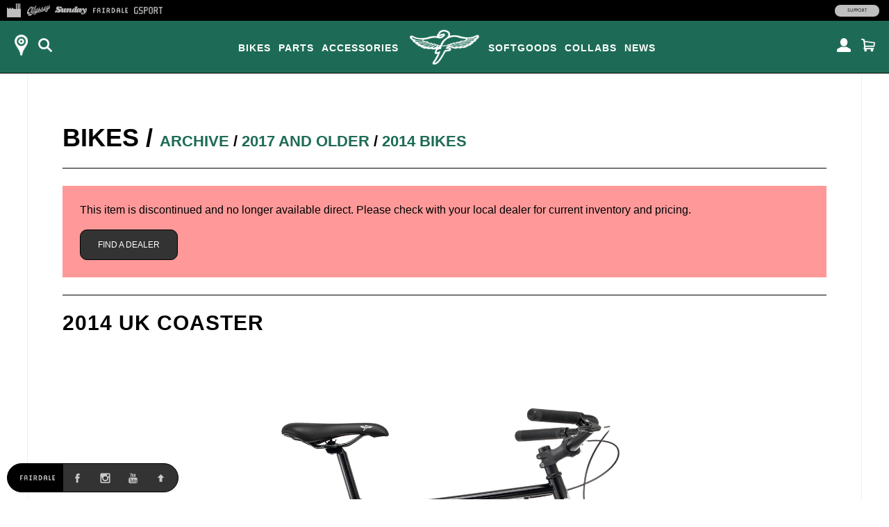

--- FILE ---
content_type: text/html; charset=UTF-8
request_url: https://fairdalebikes.com/bikes/archive/2014-bikes/2014-uk-coaster/
body_size: 17426
content:
<!DOCTYPE html>
<!--[if lt IE 7]><html class="no-js ie ie6 lt-ie9 lt-ie8 lt-ie7" xmlns="https://www.w3.org/1999/xhtml" xmlns:og="https://opengraphprotocol.org/schema/" xmlns:fb="https://www.facebook.com/2008/fbml" lang="en-US"> <![endif]-->
<!--[if IE 7]><html class="no-js ie ie7 lt-ie9 lt-ie8" xmlns="https://www.w3.org/1999/xhtml" xmlns:og="https://opengraphprotocol.org/schema/" xmlns:fb="https://www.facebook.com/2008/fbml" lang="en-US"> <![endif]-->
<!--[if IE 8]><html class="no-js ie ie8 lt-ie9" xmlns="https://www.w3.org/1999/xhtml" xmlns:og="https://opengraphprotocol.org/schema/" xmlns:fb="https://www.facebook.com/2008/fbml" lang="en-US"> <![endif]-->
<!--[if gt IE 8]><!-->
<html class="no-js" xmlns="https://www.w3.org/1999/xhtml" xmlns:og="https://opengraphprotocol.org/schema/" xmlns:fb="https://www.facebook.com/2008/fbml" lang="en-US" style="margin:0 !important;"> <!--<![endif]-->
<head itemscope itemtype="https://schema.org/WebSite" profile="https://gmpg.org/xfn/11">
	<!-- Google tag (gtag.js) -->
	<script async src="https://www.googletagmanager.com/gtag/js?id=G-7Q9R1M9NYG"></script>
	<script>
	  window.dataLayer = window.dataLayer || [];
	  function gtag(){dataLayer.push(arguments);}
	  gtag('js', new Date());

	  gtag('config', 'G-7Q9R1M9NYG');
	</script>
	<meta http-equiv="Content-Type" content="text/html; charset=UTF-8" />

	<meta name="viewport" content="width=device-width, height=device-height" />
	<title>
		2014 UK Coaster &#124; Fairdale Bikes	</title>

	<meta property="og:url" content="https://fairdalebikes.com/bikes/archive/2014-bikes/2014-uk-coaster/" /><meta property="og:type" content="website"/><meta property="og:title" content="2014 UK Coaster" /><meta property="og:description" content="Based on our popular Coaster model, the UK Spec Coaster trades the coaster brake for a pair of dual pivot caliper brakes and a Odyssey 13t freewheel. We also changed the tires to Kevlar belted Continental Contacts in 32mm width to leave a little more room for fender installation. You&#8217;ll have a great time riding [&hellip;]" /><meta property="og:type" content="blog"/><meta property="og:image" content="https://fairdalebikes.com/wp-content/uploads/2014/06/fairdale-uk-coaster_14064.jpg"/><link rel="image_src" href="https://fairdalebikes.com/wp-content/uploads/2014/06/fairdale-uk-coaster_14064.jpg"/>
	<link rel="alternate" type="application/rss+xml" title="Codex RSS Feed" href="https://fairdalebikes.com/feed/" />
  	<link rel="shortcut icon" href="//shop.fairdalebikes.com/cdn/shop/t/3/assets/fairdale-shortcut-icon.png?v=fairdale-2026v5-2">
	<link rel="pingback" href="https://fairdalebikes.com/xmlrpc.php" />
	<meta property="og:site_name" content="Fairdale Bikes"/>
	<meta property="fb:app_id" content="116746325021743"/>
	<meta name='robots' content='max-image-preview:large' />
<link rel='dns-prefetch' href='//code.jquery.com' />
<link rel='dns-prefetch' href='//cdn.shopify.com' />
<link rel='dns-prefetch' href='//sdks.shopifycdn.com' />
<link rel="alternate" title="oEmbed (JSON)" type="application/json+oembed" href="https://fairdalebikes.com/wp-json/oembed/1.0/embed?url=https%3A%2F%2Ffairdalebikes.com%2Fbikes%2Farchive%2F2014-bikes%2F2014-uk-coaster%2F" />
<link rel="alternate" title="oEmbed (XML)" type="text/xml+oembed" href="https://fairdalebikes.com/wp-json/oembed/1.0/embed?url=https%3A%2F%2Ffairdalebikes.com%2Fbikes%2Farchive%2F2014-bikes%2F2014-uk-coaster%2F&#038;format=xml" />
<style id='wp-img-auto-sizes-contain-inline-css' type='text/css'>
img:is([sizes=auto i],[sizes^="auto," i]){contain-intrinsic-size:3000px 1500px}
/*# sourceURL=wp-img-auto-sizes-contain-inline-css */
</style>
<link rel='stylesheet' id='wp-shopify-styles-css' href='https://fairdalebikes.com/wp-content/plugins/wp-shopify/css/front-styles.css?ver=1768383681' type='text/css' media='all' />
<link rel='stylesheet' id='sbi_styles-css' href='https://fairdalebikes.com/wp-content/plugins/instagram-feed/css/sbi-styles.min.css?ver=6.6.1' type='text/css' media='all' />
<style id='wp-emoji-styles-inline-css' type='text/css'>

	img.wp-smiley, img.emoji {
		display: inline !important;
		border: none !important;
		box-shadow: none !important;
		height: 1em !important;
		width: 1em !important;
		margin: 0 0.07em !important;
		vertical-align: -0.1em !important;
		background: none !important;
		padding: 0 !important;
	}
/*# sourceURL=wp-emoji-styles-inline-css */
</style>
<style id='wp-block-library-inline-css' type='text/css'>
:root{--wp-block-synced-color:#7a00df;--wp-block-synced-color--rgb:122,0,223;--wp-bound-block-color:var(--wp-block-synced-color);--wp-editor-canvas-background:#ddd;--wp-admin-theme-color:#007cba;--wp-admin-theme-color--rgb:0,124,186;--wp-admin-theme-color-darker-10:#006ba1;--wp-admin-theme-color-darker-10--rgb:0,107,160.5;--wp-admin-theme-color-darker-20:#005a87;--wp-admin-theme-color-darker-20--rgb:0,90,135;--wp-admin-border-width-focus:2px}@media (min-resolution:192dpi){:root{--wp-admin-border-width-focus:1.5px}}.wp-element-button{cursor:pointer}:root .has-very-light-gray-background-color{background-color:#eee}:root .has-very-dark-gray-background-color{background-color:#313131}:root .has-very-light-gray-color{color:#eee}:root .has-very-dark-gray-color{color:#313131}:root .has-vivid-green-cyan-to-vivid-cyan-blue-gradient-background{background:linear-gradient(135deg,#00d084,#0693e3)}:root .has-purple-crush-gradient-background{background:linear-gradient(135deg,#34e2e4,#4721fb 50%,#ab1dfe)}:root .has-hazy-dawn-gradient-background{background:linear-gradient(135deg,#faaca8,#dad0ec)}:root .has-subdued-olive-gradient-background{background:linear-gradient(135deg,#fafae1,#67a671)}:root .has-atomic-cream-gradient-background{background:linear-gradient(135deg,#fdd79a,#004a59)}:root .has-nightshade-gradient-background{background:linear-gradient(135deg,#330968,#31cdcf)}:root .has-midnight-gradient-background{background:linear-gradient(135deg,#020381,#2874fc)}:root{--wp--preset--font-size--normal:16px;--wp--preset--font-size--huge:42px}.has-regular-font-size{font-size:1em}.has-larger-font-size{font-size:2.625em}.has-normal-font-size{font-size:var(--wp--preset--font-size--normal)}.has-huge-font-size{font-size:var(--wp--preset--font-size--huge)}.has-text-align-center{text-align:center}.has-text-align-left{text-align:left}.has-text-align-right{text-align:right}.has-fit-text{white-space:nowrap!important}#end-resizable-editor-section{display:none}.aligncenter{clear:both}.items-justified-left{justify-content:flex-start}.items-justified-center{justify-content:center}.items-justified-right{justify-content:flex-end}.items-justified-space-between{justify-content:space-between}.screen-reader-text{border:0;clip-path:inset(50%);height:1px;margin:-1px;overflow:hidden;padding:0;position:absolute;width:1px;word-wrap:normal!important}.screen-reader-text:focus{background-color:#ddd;clip-path:none;color:#444;display:block;font-size:1em;height:auto;left:5px;line-height:normal;padding:15px 23px 14px;text-decoration:none;top:5px;width:auto;z-index:100000}html :where(.has-border-color){border-style:solid}html :where([style*=border-top-color]){border-top-style:solid}html :where([style*=border-right-color]){border-right-style:solid}html :where([style*=border-bottom-color]){border-bottom-style:solid}html :where([style*=border-left-color]){border-left-style:solid}html :where([style*=border-width]){border-style:solid}html :where([style*=border-top-width]){border-top-style:solid}html :where([style*=border-right-width]){border-right-style:solid}html :where([style*=border-bottom-width]){border-bottom-style:solid}html :where([style*=border-left-width]){border-left-style:solid}html :where(img[class*=wp-image-]){height:auto;max-width:100%}:where(figure){margin:0 0 1em}html :where(.is-position-sticky){--wp-admin--admin-bar--position-offset:var(--wp-admin--admin-bar--height,0px)}@media screen and (max-width:600px){html :where(.is-position-sticky){--wp-admin--admin-bar--position-offset:0px}}

/*# sourceURL=wp-block-library-inline-css */
</style><style id='global-styles-inline-css' type='text/css'>
:root{--wp--preset--aspect-ratio--square: 1;--wp--preset--aspect-ratio--4-3: 4/3;--wp--preset--aspect-ratio--3-4: 3/4;--wp--preset--aspect-ratio--3-2: 3/2;--wp--preset--aspect-ratio--2-3: 2/3;--wp--preset--aspect-ratio--16-9: 16/9;--wp--preset--aspect-ratio--9-16: 9/16;--wp--preset--color--black: #000000;--wp--preset--color--cyan-bluish-gray: #abb8c3;--wp--preset--color--white: #ffffff;--wp--preset--color--pale-pink: #f78da7;--wp--preset--color--vivid-red: #cf2e2e;--wp--preset--color--luminous-vivid-orange: #ff6900;--wp--preset--color--luminous-vivid-amber: #fcb900;--wp--preset--color--light-green-cyan: #7bdcb5;--wp--preset--color--vivid-green-cyan: #00d084;--wp--preset--color--pale-cyan-blue: #8ed1fc;--wp--preset--color--vivid-cyan-blue: #0693e3;--wp--preset--color--vivid-purple: #9b51e0;--wp--preset--gradient--vivid-cyan-blue-to-vivid-purple: linear-gradient(135deg,rgb(6,147,227) 0%,rgb(155,81,224) 100%);--wp--preset--gradient--light-green-cyan-to-vivid-green-cyan: linear-gradient(135deg,rgb(122,220,180) 0%,rgb(0,208,130) 100%);--wp--preset--gradient--luminous-vivid-amber-to-luminous-vivid-orange: linear-gradient(135deg,rgb(252,185,0) 0%,rgb(255,105,0) 100%);--wp--preset--gradient--luminous-vivid-orange-to-vivid-red: linear-gradient(135deg,rgb(255,105,0) 0%,rgb(207,46,46) 100%);--wp--preset--gradient--very-light-gray-to-cyan-bluish-gray: linear-gradient(135deg,rgb(238,238,238) 0%,rgb(169,184,195) 100%);--wp--preset--gradient--cool-to-warm-spectrum: linear-gradient(135deg,rgb(74,234,220) 0%,rgb(151,120,209) 20%,rgb(207,42,186) 40%,rgb(238,44,130) 60%,rgb(251,105,98) 80%,rgb(254,248,76) 100%);--wp--preset--gradient--blush-light-purple: linear-gradient(135deg,rgb(255,206,236) 0%,rgb(152,150,240) 100%);--wp--preset--gradient--blush-bordeaux: linear-gradient(135deg,rgb(254,205,165) 0%,rgb(254,45,45) 50%,rgb(107,0,62) 100%);--wp--preset--gradient--luminous-dusk: linear-gradient(135deg,rgb(255,203,112) 0%,rgb(199,81,192) 50%,rgb(65,88,208) 100%);--wp--preset--gradient--pale-ocean: linear-gradient(135deg,rgb(255,245,203) 0%,rgb(182,227,212) 50%,rgb(51,167,181) 100%);--wp--preset--gradient--electric-grass: linear-gradient(135deg,rgb(202,248,128) 0%,rgb(113,206,126) 100%);--wp--preset--gradient--midnight: linear-gradient(135deg,rgb(2,3,129) 0%,rgb(40,116,252) 100%);--wp--preset--font-size--small: 13px;--wp--preset--font-size--medium: 20px;--wp--preset--font-size--large: 36px;--wp--preset--font-size--x-large: 42px;--wp--preset--spacing--20: 0.44rem;--wp--preset--spacing--30: 0.67rem;--wp--preset--spacing--40: 1rem;--wp--preset--spacing--50: 1.5rem;--wp--preset--spacing--60: 2.25rem;--wp--preset--spacing--70: 3.38rem;--wp--preset--spacing--80: 5.06rem;--wp--preset--shadow--natural: 6px 6px 9px rgba(0, 0, 0, 0.2);--wp--preset--shadow--deep: 12px 12px 50px rgba(0, 0, 0, 0.4);--wp--preset--shadow--sharp: 6px 6px 0px rgba(0, 0, 0, 0.2);--wp--preset--shadow--outlined: 6px 6px 0px -3px rgb(255, 255, 255), 6px 6px rgb(0, 0, 0);--wp--preset--shadow--crisp: 6px 6px 0px rgb(0, 0, 0);}:where(.is-layout-flex){gap: 0.5em;}:where(.is-layout-grid){gap: 0.5em;}body .is-layout-flex{display: flex;}.is-layout-flex{flex-wrap: wrap;align-items: center;}.is-layout-flex > :is(*, div){margin: 0;}body .is-layout-grid{display: grid;}.is-layout-grid > :is(*, div){margin: 0;}:where(.wp-block-columns.is-layout-flex){gap: 2em;}:where(.wp-block-columns.is-layout-grid){gap: 2em;}:where(.wp-block-post-template.is-layout-flex){gap: 1.25em;}:where(.wp-block-post-template.is-layout-grid){gap: 1.25em;}.has-black-color{color: var(--wp--preset--color--black) !important;}.has-cyan-bluish-gray-color{color: var(--wp--preset--color--cyan-bluish-gray) !important;}.has-white-color{color: var(--wp--preset--color--white) !important;}.has-pale-pink-color{color: var(--wp--preset--color--pale-pink) !important;}.has-vivid-red-color{color: var(--wp--preset--color--vivid-red) !important;}.has-luminous-vivid-orange-color{color: var(--wp--preset--color--luminous-vivid-orange) !important;}.has-luminous-vivid-amber-color{color: var(--wp--preset--color--luminous-vivid-amber) !important;}.has-light-green-cyan-color{color: var(--wp--preset--color--light-green-cyan) !important;}.has-vivid-green-cyan-color{color: var(--wp--preset--color--vivid-green-cyan) !important;}.has-pale-cyan-blue-color{color: var(--wp--preset--color--pale-cyan-blue) !important;}.has-vivid-cyan-blue-color{color: var(--wp--preset--color--vivid-cyan-blue) !important;}.has-vivid-purple-color{color: var(--wp--preset--color--vivid-purple) !important;}.has-black-background-color{background-color: var(--wp--preset--color--black) !important;}.has-cyan-bluish-gray-background-color{background-color: var(--wp--preset--color--cyan-bluish-gray) !important;}.has-white-background-color{background-color: var(--wp--preset--color--white) !important;}.has-pale-pink-background-color{background-color: var(--wp--preset--color--pale-pink) !important;}.has-vivid-red-background-color{background-color: var(--wp--preset--color--vivid-red) !important;}.has-luminous-vivid-orange-background-color{background-color: var(--wp--preset--color--luminous-vivid-orange) !important;}.has-luminous-vivid-amber-background-color{background-color: var(--wp--preset--color--luminous-vivid-amber) !important;}.has-light-green-cyan-background-color{background-color: var(--wp--preset--color--light-green-cyan) !important;}.has-vivid-green-cyan-background-color{background-color: var(--wp--preset--color--vivid-green-cyan) !important;}.has-pale-cyan-blue-background-color{background-color: var(--wp--preset--color--pale-cyan-blue) !important;}.has-vivid-cyan-blue-background-color{background-color: var(--wp--preset--color--vivid-cyan-blue) !important;}.has-vivid-purple-background-color{background-color: var(--wp--preset--color--vivid-purple) !important;}.has-black-border-color{border-color: var(--wp--preset--color--black) !important;}.has-cyan-bluish-gray-border-color{border-color: var(--wp--preset--color--cyan-bluish-gray) !important;}.has-white-border-color{border-color: var(--wp--preset--color--white) !important;}.has-pale-pink-border-color{border-color: var(--wp--preset--color--pale-pink) !important;}.has-vivid-red-border-color{border-color: var(--wp--preset--color--vivid-red) !important;}.has-luminous-vivid-orange-border-color{border-color: var(--wp--preset--color--luminous-vivid-orange) !important;}.has-luminous-vivid-amber-border-color{border-color: var(--wp--preset--color--luminous-vivid-amber) !important;}.has-light-green-cyan-border-color{border-color: var(--wp--preset--color--light-green-cyan) !important;}.has-vivid-green-cyan-border-color{border-color: var(--wp--preset--color--vivid-green-cyan) !important;}.has-pale-cyan-blue-border-color{border-color: var(--wp--preset--color--pale-cyan-blue) !important;}.has-vivid-cyan-blue-border-color{border-color: var(--wp--preset--color--vivid-cyan-blue) !important;}.has-vivid-purple-border-color{border-color: var(--wp--preset--color--vivid-purple) !important;}.has-vivid-cyan-blue-to-vivid-purple-gradient-background{background: var(--wp--preset--gradient--vivid-cyan-blue-to-vivid-purple) !important;}.has-light-green-cyan-to-vivid-green-cyan-gradient-background{background: var(--wp--preset--gradient--light-green-cyan-to-vivid-green-cyan) !important;}.has-luminous-vivid-amber-to-luminous-vivid-orange-gradient-background{background: var(--wp--preset--gradient--luminous-vivid-amber-to-luminous-vivid-orange) !important;}.has-luminous-vivid-orange-to-vivid-red-gradient-background{background: var(--wp--preset--gradient--luminous-vivid-orange-to-vivid-red) !important;}.has-very-light-gray-to-cyan-bluish-gray-gradient-background{background: var(--wp--preset--gradient--very-light-gray-to-cyan-bluish-gray) !important;}.has-cool-to-warm-spectrum-gradient-background{background: var(--wp--preset--gradient--cool-to-warm-spectrum) !important;}.has-blush-light-purple-gradient-background{background: var(--wp--preset--gradient--blush-light-purple) !important;}.has-blush-bordeaux-gradient-background{background: var(--wp--preset--gradient--blush-bordeaux) !important;}.has-luminous-dusk-gradient-background{background: var(--wp--preset--gradient--luminous-dusk) !important;}.has-pale-ocean-gradient-background{background: var(--wp--preset--gradient--pale-ocean) !important;}.has-electric-grass-gradient-background{background: var(--wp--preset--gradient--electric-grass) !important;}.has-midnight-gradient-background{background: var(--wp--preset--gradient--midnight) !important;}.has-small-font-size{font-size: var(--wp--preset--font-size--small) !important;}.has-medium-font-size{font-size: var(--wp--preset--font-size--medium) !important;}.has-large-font-size{font-size: var(--wp--preset--font-size--large) !important;}.has-x-large-font-size{font-size: var(--wp--preset--font-size--x-large) !important;}
/*# sourceURL=global-styles-inline-css */
</style>

<style id='classic-theme-styles-inline-css' type='text/css'>
/*! This file is auto-generated */
.wp-block-button__link{color:#fff;background-color:#32373c;border-radius:9999px;box-shadow:none;text-decoration:none;padding:calc(.667em + 2px) calc(1.333em + 2px);font-size:1.125em}.wp-block-file__button{background:#32373c;color:#fff;text-decoration:none}
/*# sourceURL=/wp-includes/css/classic-themes.min.css */
</style>
<link rel='stylesheet' id='slick-default-css' href='https://cdn.shopify.com/s/files/1/0703/8345/t/3/assets/slick-default.v5.css?ver=fairdale-2026v5-2' type='text/css' media='all' />
<link rel='stylesheet' id='fancybox-css' href='https://cdn.shopify.com/s/files/1/0703/8345/t/3/assets/fancybox.min.css?ver=fairdale-2026v5-2' type='text/css' media='all' />
<link rel='stylesheet' id='default-css' href='https://cdn.shopify.com/s/files/1/0703/8345/t/3/assets/default.v5.css?ver=fairdale-2026v5-2' type='text/css' media='all' />
<link rel='stylesheet' id='fairdale-wp-css' href='https://fairdalebikes.com/wp-content/themes/v5/style.css?ver=fairdale-2026v5-2' type='text/css' media='all' />
<link rel='stylesheet' id='fairdale-style-css' href='https://cdn.shopify.com/s/files/1/0703/8345/t/3/assets/fairdale.v5.css?ver=fairdale-2026v5-2' type='text/css' media='all' />
<script type="text/javascript" src="//code.jquery.com/jquery-3.2.1.min.js?ver=fairdale-2026v5-2" id="jquery-js"></script>
<script type="text/javascript" src="https://fairdalebikes.com/wp-content/plugins/wp-shopify/js/front.js?ver=1768383681" id="wp-shopify-scripts-js"></script>
<script type="text/javascript" src="https://cdn.shopify.com/s/files/1/0703/8345/t/3/assets/slick.min.js?ver=fairdale-2026v5-2" id="slick-js"></script>
<script type="text/javascript" src="https://cdn.shopify.com/s/files/1/0703/8345/t/3/assets/slick-setup.v5.js?ver=fairdale-2026v5-2" id="slick-setup-js"></script>
<script type="text/javascript" src="https://cdn.shopify.com/s/files/1/0703/8345/t/3/assets/fancybox.min.js?ver=fairdale-2026v5-2" id="fancybox-js"></script>
<script type="text/javascript" src="https://sdks.shopifycdn.com/js-buy-sdk/v2/latest/index.unoptimized.umd.min.js?ver=fairdale-2026v5-2" id="shopify-js"></script>
<script type="text/javascript" src="https://cdn.shopify.com/s/files/1/0703/8345/t/3/assets/scripts.v5.js?ver=fairdale-2026v5-2" id="default-js"></script>
<script type="text/javascript" src="https://cdn.shopify.com/s/files/1/0703/8345/t/3/assets/scripts-external.v5.js?ver=fairdale-2026v5-2" id="default-external-js"></script>
<script type="text/javascript" src="https://cdn.shopify.com/s/files/1/0703/8345/t/3/assets/fairdale.v5.js?ver=fairdale-2026v5-2" id="fairdale-js"></script>
<link rel="https://api.w.org/" href="https://fairdalebikes.com/wp-json/" /><link rel="EditURI" type="application/rsd+xml" title="RSD" href="https://fairdalebikes.com/xmlrpc.php?rsd" />
<meta name="generator" content="WordPress 6.9" />
<link rel="canonical" href="https://fairdalebikes.com/bikes/archive/2014-bikes/2014-uk-coaster/" />
<link rel='shortlink' href='https://fairdalebikes.com/?p=6250' />
<!-- Instagram Feed CSS -->
<style type="text/css">
#sb_instagram { background:#efefef; padding: 25px 10px; }
#sb_instagram #sbi_load { float: none; padding-bottom: 25px; }
#sb_instagram #sbi_load .sbi_load_btn {
  display:block; margin:0; text-align:left;
  -moz-border-radius: 0; -webkit-border-radius: 0; border-radius: 0; 
}
#sb_instagram #sbi_images { padding-bottom:0; }
@media screen and (min-width: 768px) {
  #sb_instagram.sbi_tab_col_3 #sbi_images { grid-template-columns: repeat(4, 1fr); }
}
@media screen and (min-width: 1100px) {
  #sb_instagram { padding: 25px; }
  #sb_instagram #sbi_load { padding-bottom:25px; }
  #sb_instagram.sbi_tab_col_3 #sbi_images { grid-template-columns: repeat(6, 1fr); }
}
</style>
</head>
<body data-rsssl=1 id="fairdale" class="wp-singular bikes-template-default single single-bikes postid-6250 wp-theme-v5 fairdale post_type_bikes">
	<div id="fb-root"></div>
	<script>
	  window.fbAsyncInit = function() {
		FB.init({
		  appId      : '116746325021743',
		  xfbml      : true,
		  version    : 'v2.2'
		});
	  };

	  (function(d, s, id){
		 var js, fjs = d.getElementsByTagName(s)[0];
		 if (d.getElementById(id)) {return;}
		 js = d.createElement(s); js.id = id;
		 js.src = "//connect.facebook.net/en_US/sdk.js#xfbml=1&appId=116746325021743&version=v2.0";
		 fjs.parentNode.insertBefore(js, fjs);
	   }(document, 'script', 'facebook-jssdk'));
	</script>
    <div id="wrapper" class="">
		<header id="header" class="fixed-top color1-bg">
		  <a id="logo" href="https://fairdalebikes.com" class="alpha90-onhover"><span class="icon">&nbsp;</span></a>
		  <a id="mm-toggle" class="mm-btn btn-toggle fixed-top alpha90-onhover hide-tablet" href="#" title="Menu" data-target="mm"><span class="icon">&nbsp;</span></a>
		  <a id="reseller-link" class="reseller-link mm-btn fixed-top alpha90-onhover hide-mobile" href="https://marketplace.fullfactorydistro.com/pages/locator" title="Find a Reseller"><span class="icon">&nbsp;</span></a>
		  <a id="search-top-toggle" class="mm-btn btn-toggle btn-search-toggle fixed-top alpha90-onhover" href="#" title="Search" data-target="search-top"><span class="icon">&nbsp;</span></a>
		  <a id="cart-link" class="mm-btn fixed-top alpha90-onhover" href="https://marketplace.fullfactorydistro.com/cart" title="Marketplace Cart"><span class="icon">&nbsp;</span></a>
		  <a id="account-link" class="mm-btn fixed-top alpha90-onhover" href="https://marketplace.fullfactorydistro.com/account" title="Marketplace Account"><span class="icon">&nbsp;</span></a>
		</header>
		<section id="search-top" class="search-form fixed-top">
			<input id="search-top-input" type="text" class="search-input notrounded fixed-top" placeholder="Search" value="" />
			<a id="search-top-submit" class="search-submit search-btn fixed-top" href="https://shop.fairdalebikes.com/search?type=product&amp;q=vendor%3AFairdale+" target="_parent">
				<span class="icon">&nbsp;</span>
			</a>
			<a id="search-top-close" class="btn-toggle search-close search-btn bold fixed-top" href="#" data-target="search-top">
				<span class="icon">&nbsp;</span>
			</a>
		</section>
		<nav id="mm" class="">
		  <ul id="mm-logo-left" class="menu unstyled fixed-top-tabletmin">
			<li>
			  <div id="search-menu" class="search-form hide-tablet">
				<input id="search-menu-input" type="text" class="search-input regular" placeholder="Search" value="">
				<a id="search-menu-submit" class="search-submit search-btn" href="https://shop.fairdalebikes.com/search?type=product&amp;q=vendor%3AFairdale+" target="_parent">
				  <span class="icon">&nbsp;</span>
				</a>
			  </div>
			</li>
			<li class="has_submenu">
				<a href="https://shop.fairdalebikes.com/collections/fairdale-bikes">Bikes</a>
				<ul id="shop-submenu" class="submenu unstyled ">
					<li>
						<a href="https://shop.fairdalebikes.com/collections/fairdale-macaroni">Macaroni</a>
					</li>
					<li>
						<a href="https://shop.fairdalebikes.com/collections/fairdale-express">Express</a>
					</li>
					<li>
						<a href="https://shop.fairdalebikes.com/collections/fairdale-taj">Taj</a>
					</li>
					<li>
						<a href="https://shop.fairdalebikes.com/collections/fairdale-lookfar">Lookfar</a>
					</li>
					<li>
						<a href="https://shop.fairdalebikes.com/collections/fairdale-ridgemont">Ridgemont</a>
					</li>
					<li>
						<a href="https://shop.fairdalebikes.com/collections/fairdale-weekender">Weekender</a>
					</li>
					<li>
						<a href="https://shop.fairdalebikes.com/collections/fairdale-hareraiser">Hareraiser</a>
					</li>
					<li>
						<a href="https://shop.fairdalebikes.com/collections/fairdale-elevator">Elevator</a>
					</li>
					<li>
					  <a href="https://fairdalebikes.com/news/collaborations/">Collaborations</a>
					</li>
					<li class="view-all">
					  <a href="https://shop.fairdalebikes.com/collections/fairdale-bikes" class="color1-i">View All &raquo;</a>
					</li>
				</ul>
			</li>
			<li class="has_submenu">
			  <a href="https://shop.fairdalebikes.com/collections/fairdale-parts">Parts</a><ul id="shop-submenu" class="submenu unstyled "><li>
				<a href="https://shop.fairdalebikes.com/collections/fairdale-frames-and-forks">Frames &amp; Forks</a>
			</li>
			<li>
				<a href="https://shop.fairdalebikes.com/products/fairdale-adjust-a-rack-universal-cargo-rack">Cargo Rack</a>	
			</li>
			<li>
				<a href="https://shop.fairdalebikes.com/collections/fairdale-grips">Grips &amp; Bartape</a>
			</li>
			<li>
				<a href="https://shop.fairdalebikes.com/collections/fairdale-handlebars">Handlebars</a>
			</li>
			<li>
				<a href="https://shop.fairdalebikes.com/products/fairdale-headset-black">Headsets</a>
			</li>
			<li>
				<a href="https://shop.fairdalebikes.com/collections/fairdale-pedals">Pedals</a>
			</li>
			<li>
				<a href="https://shop.fairdalebikes.com/collections/fairdale-skaterack">Skaterack</a>
			</li>
			<li>
				<a href="https://shop.fairdalebikes.com/collections/fairdale-sale/Parts">Sale</a>
				</li>
					<li class="view-all">
					  <a href="https://shop.fairdalebikes.com/collections/fairdale-parts" class="color1-i">View All &raquo;</a>
					</li>
				</ul></li>
			<li class="has_submenu">
			  <a href="https://shop.fairdalebikes.com/collections/fairdale-accessories">Accessories</a>
				<ul id="shop-submenu" class="submenu unstyled ">
					<li>
						<a href="https://shop.fairdalebikes.com/products/fairdale-adjust-a-rack-universal-cargo-rack">Cargo Rack</a>	
					</li>
					<li>
						<a href="https://shop.fairdalebikes.com/collections/fairdale-skaterack">Skaterack</a>
					</li>
					<li>
						<a href="https://shop.fairdalebikes.com/collections/fairdale-water-bottles-and-cages/">Water Bottles</a>
					</li>
					<li>
						<a href="https://shop.fairdalebikes.com/collections/fairdale-sale/Accessories">Sale</a>
					</li>
					<li class="view-all">
					  <a href="https://shop.fairdalebikes.com/collections/fairdale-accessories" class="color1-i">View All &raquo;</a>
					</li>
				</ul>
			  </li>
			</ul>
		  <ul id="mm-logo-right" class="menu unstyled fixed-top-tabletmin">
			<li class="has_submenu">
			  <a href="https://shop.fairdalebikes.com/collections/fairdale-softgoods">Softgoods</a>
				<ul id="shop-submenu" class="submenu unstyled">
					<li>
						<a href="https://shop.fairdalebikes.com/collections/fairdale-softgoods/Headwear">Headwear</a>
					</li>
					<li>
						<a href="https://shop.fairdalebikes.com/collections/fairdale-softgoods/Short-Sleeves">Short Sleeves</a>
					</li>
					<li>
						<a href="https://shop.fairdalebikes.com/collections/fairdale-softgoods/Long-Sleeves">Long Sleeves</a>
					</li>
					<li>
						<a href="https://shop.fairdalebikes.com/collections/fairdale-sale/Sale">Sale</a>
					</li>
					<li class="view-all">
					  <a href="https://shop.fairdalebikes.com/collections/fairdale-softgoods" class="color1-i">View All &raquo;</a>
					</li>
				</ul>
			  </li>
			<li>
				<a href="https://fairdalebikes.com/news/collaborations/">Collabs</a>
			</li>
			<li class="has_submenu">
				<a href="https://fairdalebikes.com/news/">News</a>
				<ul id="shop-submenu" class="submenu unstyled">
					<li>
						<a href="https://fairdalebikes.com/news/product/">Product</a>
					</li>
					<li>
						<a href="https://fairdalebikes.com/news/videos/">Videos</a>
					</li>
					<li>
						<a href="https://fairdalebikes.com/news/collaborations/">Collaborations</a>
					</li>
					<li>
						<a href="https://fairdalebikes.com/news/field-trips/">Field Trips</a>
					</li>
					<li>
						<a href="https://fairdalebikes.com/news/fairdale-rd/">R&plus;D Series</a>
					</li>
					<li>
						<a href="https://fairdalebikes.com/france/">Fairdale France</a>
					</li>
										<li class="view-all">
					  <a href="https://fairdalebikes.com/news/" class="color1-i">View All &raquo;</a>
					</li>
				</ul>
			</li>
				<li class="hide-tablet"><a href="https://shop.fairdalebikes.com">Support</a></li>
			<li class="hide-tablet"><a href="https://marketplace.fullfactorydistro.com/pages/locator">Find a Reseller</a></li>
		  </ul>
		  <div id="mm-marketplace">
			<a href="https://marketplace.fullfactorydistro.com" target="_parent" class="bold hide-tablet">Full Factory Marketplace »</a>
			<div id="toolbar-marketplace" class="fixed-top-tabletmin brands">
			  <a href="https://marketplace.fullfactorydistro.com/" id="ff-marketplace" class="hide-mobile" title="Full Factory Marketplace"><span class="icon">&nbsp;</span></a>
			  <a id="ff-odyssey" class="brand odyssey" href="https://odysseybmx.com"><span class="icon">&nbsp;</span></a>
			  <a id="ff-sunday" class="brand sunday" href="https://sundaybikes.com"><span class="icon">&nbsp;</span></a>
			  <a id="ff-fairdale" class="brand fairdale" href="https://fairdalebikes.com"><span class="icon">&nbsp;</span></a>
			  <a id="ff-gsport" class="brand gsport" href="https://gsportbmx.com"><span class="icon">&nbsp;</span></a>
			  <span id="ff-support" class="hide-mobile floatright">
				<a id="ff-support" class="futura btn" href="https://shop.fairdalebikes.com/pages/support">Support</a>
			  </span>
			</div>
		  </div>
		</nav>
		<span id="top">&nbsp;</span>
		<div id="content" class="archive section maxwidth">
	<div class="section-title spacer">
		<h1 class="title">
			<a href="https://shop.fairdalebikes.com/pages/fairdale-bikes">Bikes</a>
			<span class="sep"> / </span>
			<span class="subtitle">
				<a href="https://shop.fairdalebikes.com/collections/fairdale-bike-archive">Archive</a>
			</span>
						<span class="subtitle sep"> / </span>
			<span class="subtitle">
				<a href="https://fairdalebikes.com/bikes/archive/">2017&nbsp;and&nbsp;Older</a>
			</span>
				
			<span class="subtitle sep"> / </span>
			<span class="subtitle">
							<a href="https://fairdalebikes.com/bikes/archive/2014-bikes/">2014 Bikes</a>
						</span>
		</h1>
			</div>
	
	
	<div id="post-6250" class="post">
		<p class="notice">
		  This item is discontinued and no longer available direct. Please check with your local dealer for current inventory and pricing.<br><br><a href="https://marketplace.fullfactorydistro.com/pages/dealer-locator" class="btn">Find a Dealer</a>
		</p>
		<h2 class="spacer-top border-dark">
			2014 UK Coaster		</h2>
        <div class="entry">
		    <div id="widget-" class="widget slideshow flipbook"><div id="slick-6250" class="slick"><div class="image"><div class="item"><a href="https://fairdalebikes.com/wp-content/uploads/2014/06/tos_14064.jpg" class="slick-fancybox" data-fancybox="slick-6250" id="6252"><img src="https://fairdalebikes.com/wp-content/uploads/2014/06/tos_14064-1000x667.jpg" data-lazy="https://fairdalebikes.com/wp-content/uploads/2014/06/tos_14064.jpg" alt="" class="lazy-load main"/></a></div></div><div class="image"><div class="item"><a href="https://fairdalebikes.com/wp-content/uploads/2014/06/tos_14065.jpg" class="slick-fancybox" data-fancybox="slick-6250" id="6253"><img src="https://fairdalebikes.com/wp-content/uploads/2014/06/tos_14065-1000x667.jpg" data-lazy="https://fairdalebikes.com/wp-content/uploads/2014/06/tos_14065.jpg" alt="" class="lazy-load main"/></a></div></div><div class="image"><div class="item"><a href="https://fairdalebikes.com/wp-content/uploads/2014/06/tos_14066.jpg" class="slick-fancybox" data-fancybox="slick-6250" id="6254"><img src="https://fairdalebikes.com/wp-content/uploads/2014/06/tos_14066-1000x667.jpg" data-lazy="https://fairdalebikes.com/wp-content/uploads/2014/06/tos_14066.jpg" alt="" class="lazy-load main"/></a></div></div><div class="image"><div class="item"><a href="https://fairdalebikes.com/wp-content/uploads/2014/06/tos_14067.jpg" class="slick-fancybox" data-fancybox="slick-6250" id="6255"><img src="https://fairdalebikes.com/wp-content/uploads/2014/06/tos_14067-1000x667.jpg" data-lazy="https://fairdalebikes.com/wp-content/uploads/2014/06/tos_14067.jpg" alt="" class="lazy-load main"/></a></div></div><div class="image"><div class="item"><a href="https://fairdalebikes.com/wp-content/uploads/2014/06/tos_14068.jpg" class="slick-fancybox" data-fancybox="slick-6250" id="6256"><img src="https://fairdalebikes.com/wp-content/uploads/2014/06/tos_14068-1000x667.jpg" data-lazy="https://fairdalebikes.com/wp-content/uploads/2014/06/tos_14068.jpg" alt="" class="lazy-load main"/></a></div></div><div class="image"><div class="item"><a href="https://fairdalebikes.com/wp-content/uploads/2014/06/tos_14069.jpg" class="slick-fancybox" data-fancybox="slick-6250" id="6257"><img src="https://fairdalebikes.com/wp-content/uploads/2014/06/tos_14069-1000x667.jpg" data-lazy="https://fairdalebikes.com/wp-content/uploads/2014/06/tos_14069.jpg" alt="" class="lazy-load main"/></a></div></div><div class="image"><div class="item"><a href="https://fairdalebikes.com/wp-content/uploads/2014/06/tos_14070.jpg" class="slick-fancybox" data-fancybox="slick-6250" id="6258"><img src="https://fairdalebikes.com/wp-content/uploads/2014/06/tos_14070-1000x667.jpg" data-lazy="https://fairdalebikes.com/wp-content/uploads/2014/06/tos_14070.jpg" alt="" class="lazy-load main"/></a></div></div><div class="image"><div class="item"><a href="https://fairdalebikes.com/wp-content/uploads/2014/06/tos_14071.jpg" class="slick-fancybox" data-fancybox="slick-6250" id="6259"><img src="https://fairdalebikes.com/wp-content/uploads/2014/06/tos_14071-1000x667.jpg" data-lazy="https://fairdalebikes.com/wp-content/uploads/2014/06/tos_14071.jpg" alt="" class="lazy-load main"/></a></div></div><div class="image"><div class="item"><a href="https://fairdalebikes.com/wp-content/uploads/2014/06/tos_14072.jpg" class="slick-fancybox" data-fancybox="slick-6250" id="6260"><img src="https://fairdalebikes.com/wp-content/uploads/2014/06/tos_14072-1000x667.jpg" data-lazy="https://fairdalebikes.com/wp-content/uploads/2014/06/tos_14072.jpg" alt="" class="lazy-load main"/></a></div></div><div class="image"><div class="item"><a href="https://fairdalebikes.com/wp-content/uploads/2014/06/tos_14073.jpg" class="slick-fancybox" data-fancybox="slick-6250" id="6261"><img src="https://fairdalebikes.com/wp-content/uploads/2014/06/tos_14073-1000x667.jpg" data-lazy="https://fairdalebikes.com/wp-content/uploads/2014/06/tos_14073.jpg" alt="" class="lazy-load main"/></a></div></div><div class="image"><div class="item"><a href="https://fairdalebikes.com/wp-content/uploads/2014/06/tos_14074.jpg" class="slick-fancybox" data-fancybox="slick-6250" id="6262"><img src="https://fairdalebikes.com/wp-content/uploads/2014/06/tos_14074-1000x667.jpg" data-lazy="https://fairdalebikes.com/wp-content/uploads/2014/06/tos_14074.jpg" alt="" class="lazy-load main"/></a></div></div><div class="image"><div class="item"><a href="https://fairdalebikes.com/wp-content/uploads/2014/06/tos_14077.jpg" class="slick-fancybox" data-fancybox="slick-6250" id="6263"><img src="https://fairdalebikes.com/wp-content/uploads/2014/06/tos_14077-1000x667.jpg" data-lazy="https://fairdalebikes.com/wp-content/uploads/2014/06/tos_14077.jpg" alt="" class="lazy-load main"/></a></div></div><div class="image"><div class="item"><a href="https://fairdalebikes.com/wp-content/uploads/2014/06/tos_14078.jpg" class="slick-fancybox" data-fancybox="slick-6250" id="6264"><img src="https://fairdalebikes.com/wp-content/uploads/2014/06/tos_14078-1000x667.jpg" data-lazy="https://fairdalebikes.com/wp-content/uploads/2014/06/tos_14078.jpg" alt="" class="lazy-load main"/></a></div></div><div class="image"><div class="item"><a href="https://fairdalebikes.com/wp-content/uploads/2014/06/tos_14079.jpg" class="slick-fancybox" data-fancybox="slick-6250" id="6265"><img src="https://fairdalebikes.com/wp-content/uploads/2014/06/tos_14079-1000x667.jpg" data-lazy="https://fairdalebikes.com/wp-content/uploads/2014/06/tos_14079.jpg" alt="" class="lazy-load main"/></a></div></div><div class="image"><div class="item"><a href="https://fairdalebikes.com/wp-content/uploads/2014/06/tos_14080.jpg" class="slick-fancybox" data-fancybox="slick-6250" id="6266"><img src="https://fairdalebikes.com/wp-content/uploads/2014/06/tos_14080-1000x667.jpg" data-lazy="https://fairdalebikes.com/wp-content/uploads/2014/06/tos_14080.jpg" alt="" class="lazy-load main"/></a></div></div><div class="image"><div class="item"><a href="https://fairdalebikes.com/wp-content/uploads/2014/06/tos_14081.jpg" class="slick-fancybox" data-fancybox="slick-6250" id="6267"><img src="https://fairdalebikes.com/wp-content/uploads/2014/06/tos_14081-1000x667.jpg" data-lazy="https://fairdalebikes.com/wp-content/uploads/2014/06/tos_14081.jpg" alt="" class="lazy-load main"/></a></div></div><div class="image"><div class="item"><a href="https://fairdalebikes.com/wp-content/uploads/2014/06/tos_14082.jpg" class="slick-fancybox" data-fancybox="slick-6250" id="6268"><img src="https://fairdalebikes.com/wp-content/uploads/2014/06/tos_14082-1000x667.jpg" data-lazy="https://fairdalebikes.com/wp-content/uploads/2014/06/tos_14082.jpg" alt="" class="lazy-load main"/></a></div></div><div class="image"><div class="item"><a href="https://fairdalebikes.com/wp-content/uploads/2014/06/tos_14083.jpg" class="slick-fancybox" data-fancybox="slick-6250" id="6269"><img src="https://fairdalebikes.com/wp-content/uploads/2014/06/tos_14083-1000x667.jpg" data-lazy="https://fairdalebikes.com/wp-content/uploads/2014/06/tos_14083.jpg" alt="" class="lazy-load main"/></a></div></div><div class="image"><div class="item"><a href="https://fairdalebikes.com/wp-content/uploads/2014/06/tos_14084.jpg" class="slick-fancybox" data-fancybox="slick-6250" id="6270"><img src="https://fairdalebikes.com/wp-content/uploads/2014/06/tos_14084-1000x667.jpg" data-lazy="https://fairdalebikes.com/wp-content/uploads/2014/06/tos_14084.jpg" alt="" class="lazy-load main"/></a></div></div><div class="image"><div class="item"><a href="https://fairdalebikes.com/wp-content/uploads/2014/06/tos_14085.jpg" class="slick-fancybox" data-fancybox="slick-6250" id="6271"><img src="https://fairdalebikes.com/wp-content/uploads/2014/06/tos_14085-1000x667.jpg" data-lazy="https://fairdalebikes.com/wp-content/uploads/2014/06/tos_14085.jpg" alt="" class="lazy-load main"/></a></div></div><div class="image"><div class="item"><a href="https://fairdalebikes.com/wp-content/uploads/2014/06/tos_14086.jpg" class="slick-fancybox" data-fancybox="slick-6250" id="6272"><img src="https://fairdalebikes.com/wp-content/uploads/2014/06/tos_14086-1000x667.jpg" data-lazy="https://fairdalebikes.com/wp-content/uploads/2014/06/tos_14086.jpg" alt="" class="lazy-load main"/></a></div></div><div class="image"><div class="item"><a href="https://fairdalebikes.com/wp-content/uploads/2014/06/tos_14087.jpg" class="slick-fancybox" data-fancybox="slick-6250" id="6273"><img src="https://fairdalebikes.com/wp-content/uploads/2014/06/tos_14087-1000x667.jpg" data-lazy="https://fairdalebikes.com/wp-content/uploads/2014/06/tos_14087.jpg" alt="" class="lazy-load main"/></a></div></div><div class="image"><div class="item"><a href="https://fairdalebikes.com/wp-content/uploads/2014/06/tos_14088.jpg" class="slick-fancybox" data-fancybox="slick-6250" id="6274"><img src="https://fairdalebikes.com/wp-content/uploads/2014/06/tos_14088-1000x667.jpg" data-lazy="https://fairdalebikes.com/wp-content/uploads/2014/06/tos_14088.jpg" alt="" class="lazy-load main"/></a></div></div><div class="image"><div class="item"><a href="https://fairdalebikes.com/wp-content/uploads/2014/06/tos_14089.jpg" class="slick-fancybox" data-fancybox="slick-6250" id="6275"><img src="https://fairdalebikes.com/wp-content/uploads/2014/06/tos_14089-1000x667.jpg" data-lazy="https://fairdalebikes.com/wp-content/uploads/2014/06/tos_14089.jpg" alt="" class="lazy-load main"/></a></div></div></div><div id="slick-6250-captions" class="slick-captions caption"></div></div><p>Based on our popular <a href="https://fairdalebikes.com/catalog/coaster-2014/">Coaster</a> model, the UK Spec Coaster trades the coaster brake for a pair of dual pivot caliper brakes and a Odyssey 13t freewheel.</p>
<p>We also changed the tires to Kevlar belted Continental Contacts in 32mm width to leave a little more room for fender installation. You&#8217;ll have a great time riding this easy to use bike!</p>
<p>Available in Black (shown) and Military Blue.</p>
<h3>Specs</h3><p><strong>Frame:</strong> Hi-Ten with Rack/Fender mounts<br/><strong>ForK:</strong> Hi-Ten with Rack/Fender mounts<br/><strong>Handlebar:</strong> Fairdale Archer 2, aluminum<br/><strong>Stem:</strong> 70mm, forged aluminum<br/><strong>Headset:</strong> 1-1/8"<br/><strong>Grips:</strong> Odyssey Terry Adams<br/><strong>Brake lever:</strong> Front and rear<br/><strong>Brakes:</strong> Dual pivot caliper <br/><strong>Seat:</strong> Fairdale<br/><strong>Seat Post:</strong> Kalloy, 27.2mm<br/><strong>Seat Clamp:</strong> Fairdale, 30mm<br/><strong>Cranks:</strong> BMX-style, 3-piece (S&M=170mm,L&XL=175mm)<br/><strong>Sprocket:</strong> Fairdale, 36T<br/><strong>BB:</strong> Mid, 19mm, Press-fit, Sealed<br/><strong>Pedals:</strong> Odyssey Twisted PC<br/><strong>Front Rim:</strong> 700c, 32-Hole, 30mm cross-section<br/><strong>Rear Rim:</strong> 700c, 36-Hole, 30mm cross-section<br/><strong>Front Hub:</strong> 32-Hole<br/><strong>Rear Hub:</strong> 36-hole<br/><strong>Tires:</strong> Continental Contact 700x 32c<br/><strong>Chain:</strong> KMC, 1/8"<br/><strong>Freewheel:</strong> Odyssey 13t<br/></p><h3>Geometry</h3><div id="geometry-sizes"><div class="row-a"><span class="measurement">SMALL</span><span class="size"></span></div><div class="row-b"><span class="measurement">Top Tube Length<br/>(Actual)</span><span class="size">495mm</span></div><div class="row-a"><span class="measurement">Top Tube Length<br/>(Horizontal)</span><span class="size">510mm</span></div><div class="row-b"><span class="measurement">Seat Tube<br/>(BB Center to Top)</span><span class="size">480mm</span></div><div class="row-a"><span class="measurement">Seat Tube<br/>(BB Center to TT Center)</span><span class="size">446mm</span></div><div class="row-b"><span class="measurement">Seat Tube Angle</span><span class="size">74.5º</span></div><div class="row-a"><span class="measurement">Head Tube Height</span><span class="size">108mm</span></div><div class="row-b"><span class="measurement">Head Tube Angle</span><span class="size">70º</span></div><div class="row-a"><span class="measurement"></span><span class="size"></span></div><div class="row-b"><span class="measurement">MEDIUM</span><span class="size"></span></div><div class="row-a"><span class="measurement">Top Tube Length<br/>(Actual)</span><span class="size">516mm</span></div><div class="row-b"><span class="measurement">Top Tube Length<br/>(Horizontal)</span><span class="size">530mm</span></div><div class="row-a"><span class="measurement">Seat Tube<br/>(BB Center to Top)</span><span class="size">520mm</span></div><div class="row-b"><span class="measurement">Seat Tube<br/>(BB Center to TT Center)</span><span class="size">487mm</span></div><div class="row-a"><span class="measurement">Seat Tube Angle</span><span class="size">74º</span></div><div class="row-b"><span class="measurement">Head Tube Height</span><span class="size">120mm</span></div><div class="row-a"><span class="measurement">Head Tube Angle</span><span class="size">74º</span></div><div class="row-b"><span class="measurement"></span><span class="size"></span></div><div class="row-a"><span class="measurement">LARGE</span><span class="size"></span></div><div class="row-b"><span class="measurement">Top Tube Length<br/>(Actual)</span><span class="size">546mm</span></div><div class="row-a"><span class="measurement">Top Tube Length<br/>(Horizontal)</span><span class="size">560mm</span></div><div class="row-b"><span class="measurement">Seat Tube<br/>(BB Center to Top)</span><span class="size">550mm</span></div><div class="row-a"><span class="measurement">Seat Tube<br/>(BB Center to TT Center)</span><span class="size">517mm</span></div><div class="row-b"><span class="measurement">Seat Tube Angle</span><span class="size">73º</span></div><div class="row-a"><span class="measurement">Head Tube Height</span><span class="size">145mm</span></div><div class="row-b"><span class="measurement">Head Tube Angle</span><span class="size">72º</span></div><div class="row-a"><span class="measurement"></span><span class="size"></span></div><div class="row-b"><span class="measurement">X-LARGE</span><span class="size"></span></div><div class="row-a"><span class="measurement">Top Tube Length<br/>(Actual)</span><span class="size">569mm</span></div><div class="row-b"><span class="measurement">Top Tube Length<br/>(Horizontal)</span><span class="size">580mm</span></div><div class="row-a"><span class="measurement">Seat Tube<br/>(BB Center to Top)</span><span class="size">580mm</span></div><div class="row-b"><span class="measurement">Seat Tube<br/>(BB Center to TT Center)</span><span class="size">548mm</span></div><div class="row-a"><span class="measurement">Seat Tube Angle</span><span class="size">73º</span></div><div class="row-b"><span class="measurement">Head Tube Height</span><span class="size">160mm</span></div><div class="row-a"><span class="measurement">Head Tube Angle</span><span class="size">73º</span></div><div class="row-b"><span class="measurement"></span><span class="size"></span></div><div class="row-a"><span class="measurement">ALL SIZES:</span><span class="size"></span></div><div class="row-b"><span class="measurement">Chain Stays Length</span><span class="size">424mm</span></div><div class="row-a"><span class="measurement">Dropout Spacing</span><span class="size">120mm</span></div><div class="row-b"><span class="measurement">BB Drop</span><span class="size">68mm</span></div><div class="row-a"><span class="measurement">BB Type</span><span class="size">Mid Press Fit</span></div><div class="row-b"><span class="measurement">Seat Post</span><span class="size">Use 27.2mm</span></div><div class="row-a"><span class="measurement">Seat Clamp</span><span class="size">Use 30mm</span></div></div>		</div>
	</div>
		</div>
<footer id="footer-ff" class="bg-dark fairdale">
      <div class="row">
        <div class="footer col colauto colfloatleft">
          <div class="row">
            <div class="col colauto singlemenu"><h4 class="themefont">
                <a href="https://fairdalebikes.com">
                  Fairdale
                </a>
              </h4>
              <ul class="unstyled"><li>
                  <a href="https://shop.fairdalebikes.com/pages/fairdale-bikes">
                    Bikes
                  </a>
                </li><li>
                  <a href="https://shop.fairdalebikes.com/collections/fairdale-parts">
                    Parts
                  </a>
                </li><li>
                  <a href="https://shop.fairdalebikes.com/collections/fairdale-accessories">
                    Accessories
                  </a>
                </li><li>
                  <a href="https://shop.fairdalebikes.com/collections/fairdale-softgoods">
                    Softgoods
                  </a>
                </li><li>
                  <a href="https://fairdalebikes.com/category/collaborations/">
                    Collabs
                  </a>
                </li><li>
                  <a href="https://fairdalebikes.com/news/">
                    News
                  </a>
                </li></ul></div>
          </div>
        </div>
        <div class="footer col colauto colfloatright">
          <div class="padding">
            <div class="col colauto">
              <h4 class="themefont"><a href="https://marketplace.fullfactorydistro.com">Marketplace</a></h4>
              <ul class="unstyled"><li><a href="https://marketplace.fullfactorydistro.com/pages/dealer-locator">Find a Dealer</a></li>
<li><a href="https://marketplace.fullfactorydistro.com/account">Customer Account</a></li>
<li><a href="https://marketplace.fullfactorydistro.com/pages/refund">Refund Policy</a></li>
<li><a href="https://marketplace.fullfactorydistro.com/pages/privacy">Privacy Policy</a></li>
<li><a href="https://marketplace.fullfactorydistro.com/pages/tos">Terms of Service</a></li>
              </ul>
            </div><div class="col colauto">
              <h4 class="themefont">
                <a href="https://shop.fairdalebikes.com/pages/support">Support</a>
              </h4>
              <ul class="unstyled">
				<li><a href="https://shop.fairdalebikes.com/pages/support#contact">Contact Us</a></li>
                <li><a href="https://fairdalebikes.com/warranty/">Warranty</a></li>
                <li><a href="https://fairdalebikes.com/product-safety/">Product Safety</a></li>
				<li class="sep">------------</li>
				<li><a href="https://shop.fairdalebikes.com/collections/fairdale-bike-archive">Bike Archive</a></li>
				<li><a href="https://shop.fairdalebikes.com/collections/fairdale-frame-archive">Frame Archive</a></li>
              </ul>
            </div></div>
        </div>
      </div>
      <div class="footer clear disclaimer">
        <p class="tablet-floatright tablet-textalignright">
			<a href="https://marketplace.fullfactorydistro.com">Full Factory Marketplace</a> is the official online store for <a href="https://odysseybmx.com" target="_blank">Odyssey</a>, <a href="https://sundaybikes.com" target="_blank">Sunday</a>, <a href="https://fairdalebikes.com" target="_blank">Fairdale</a>, and <a href="https://gsportbmx.com" target="_blank">GSport</a>. It's&nbsp;also&nbsp;a&nbsp;US&nbsp;retailer&nbsp;for&nbsp;<a href="https://bsdforever.com" rel="nofollow" target="_blank">BSD</a>.
		</p>
        <p>
        Weights listed may vary slightly per batch. International MSRP varies, contact your local shop or distributor for pricing. Shipping and billing addresses must match for international online orders, otherwise your order will be cancelled.
        </p>
        <p class="credit-cards">
          <img src="//cdn.shopify.com/s/assets/payment_icons/american_express-ed5c54cf3ceb18cd4deb3687857b816c07e4f4c7e8719da4a206cea3e7961be1.svg">
          <img src="//cdn.shopify.com/s/assets/payment_icons/discover-8265cfcac046637b87df7718c1436f6a1e054de3fbbb73c2ae82db1332879ba5.svg">
          <img src="//cdn.shopify.com/s/assets/payment_icons/master-173035bc8124581983d4efa50cf8626e8553c2b311353fbf67485f9c1a2b88d1.svg">
          <img src="//cdn.shopify.com/s/assets/payment_icons/paypal-49e4c1e03244b6d2de0d270ca0d22dd15da6e92cc7266e93eb43762df5aa355d.svg">
          <img src="//cdn.shopify.com/s/assets/payment_icons/visa-319d545c6fd255c9aad5eeaad21fd6f7f7b4fdbdb1a35ce83b89cca12a187f00.svg">
          <a href="//www.securitymetrics.com/site_certificate.adp?s=216%2e86%2e197%2e50&amp;i=1075839">
            <img src="//cdn.shopify.com/s/files/1/0703/8345/t/3/assets/sm_tested4.png?9982607587457099885">
          </a>
        </p>
      </div>
    </footer>

	<div id="instagram-ff" class="col">
		
<div id="sb_instagram"  class="sbi sbi_mob_col_3 sbi_tab_col_3 sbi_col_3 sbi_width_resp" style="background-color: rgb(238,238,238);width: 100%;" data-feedid="sbi_17841400547830107#12"  data-res="auto" data-cols="3" data-colsmobile="3" data-colstablet="3" data-num="12" data-nummobile="" data-item-padding="0" data-shortcode-atts="{}"  data-postid="6250" data-locatornonce="6ccb29115d" data-sbi-flags="favorLocal">
	<div class="sb_instagram_header "   >
	<a class="sbi_header_link" target="_blank" rel="nofollow noopener" href="https://www.instagram.com/fairdalebikes/" title="@fairdalebikes">
		<div class="sbi_header_text sbi_no_bio">
			<div class="sbi_header_img"  data-avatar-url="https://scontent-iad3-1.cdninstagram.com/v/t51.2885-19/414674949_249755708132650_664373423203864899_n.jpg?stp=dst-jpg_s206x206_tt6&amp;_nc_cat=109&amp;ccb=7-5&amp;_nc_sid=bf7eb4&amp;efg=eyJ2ZW5jb2RlX3RhZyI6InByb2ZpbGVfcGljLnd3dy4xMDgwLkMzIn0%3D&amp;_nc_ohc=Ty0gbsEN2G4Q7kNvwEneWT1&amp;_nc_oc=Adl4jSImEccVWkQjTZFcAM5juRfT94rDC9kXJahlRETPEsDAArcj8GZ5pQ8IWlG1v_fFu62ETvE9A42kJjDGJ8fC&amp;_nc_zt=24&amp;_nc_ht=scontent-iad3-1.cdninstagram.com&amp;edm=AP4hL3IEAAAA&amp;_nc_tpa=Q5bMBQGVYoFnFK0KBXUHaIvIqMrEVG4-33KwNFSszy3ZB3kP0AoscrQoXokMQEsZlI8ZDwwV-r1gKqVmSw&amp;oh=00_AfozgBBPLdLJu6N_sH73gRlkwSQG6DgsbU06rVeIQPSgRw&amp;oe=696D0D98">
									<div class="sbi_header_img_hover"  ><svg class="sbi_new_logo fa-instagram fa-w-14" aria-hidden="true" data-fa-processed="" aria-label="Instagram" data-prefix="fab" data-icon="instagram" role="img" viewBox="0 0 448 512">
	                <path fill="currentColor" d="M224.1 141c-63.6 0-114.9 51.3-114.9 114.9s51.3 114.9 114.9 114.9S339 319.5 339 255.9 287.7 141 224.1 141zm0 189.6c-41.1 0-74.7-33.5-74.7-74.7s33.5-74.7 74.7-74.7 74.7 33.5 74.7 74.7-33.6 74.7-74.7 74.7zm146.4-194.3c0 14.9-12 26.8-26.8 26.8-14.9 0-26.8-12-26.8-26.8s12-26.8 26.8-26.8 26.8 12 26.8 26.8zm76.1 27.2c-1.7-35.9-9.9-67.7-36.2-93.9-26.2-26.2-58-34.4-93.9-36.2-37-2.1-147.9-2.1-184.9 0-35.8 1.7-67.6 9.9-93.9 36.1s-34.4 58-36.2 93.9c-2.1 37-2.1 147.9 0 184.9 1.7 35.9 9.9 67.7 36.2 93.9s58 34.4 93.9 36.2c37 2.1 147.9 2.1 184.9 0 35.9-1.7 67.7-9.9 93.9-36.2 26.2-26.2 34.4-58 36.2-93.9 2.1-37 2.1-147.8 0-184.8zM398.8 388c-7.8 19.6-22.9 34.7-42.6 42.6-29.5 11.7-99.5 9-132.1 9s-102.7 2.6-132.1-9c-19.6-7.8-34.7-22.9-42.6-42.6-11.7-29.5-9-99.5-9-132.1s-2.6-102.7 9-132.1c7.8-19.6 22.9-34.7 42.6-42.6 29.5-11.7 99.5-9 132.1-9s102.7-2.6 132.1 9c19.6 7.8 34.7 22.9 42.6 42.6 11.7 29.5 9 99.5 9 132.1s2.7 102.7-9 132.1z"></path>
	            </svg></div>
					<img  src="https://fairdalebikes.com/wp-content/uploads/sb-instagram-feed-images/fairdalebikes.webp" alt="Fairdale Bikes" width="50" height="50">
											</div>

			<div class="sbi_feedtheme_header_text">
				<h3>fairdalebikes</h3>
							</div>
		</div>
	</a>
</div>

    <div id="sbi_images" >
		<div class="sbi_item sbi_type_carousel sbi_new sbi_transition" id="sbi_18037220108526309" data-date="1768243161">
    <div class="sbi_photo_wrap">
        <a class="sbi_photo" href="https://www.instagram.com/p/DTa8af_DgiT/" target="_blank" rel="noopener nofollow" data-full-res="https://scontent-iad3-1.cdninstagram.com/v/t51.82787-15/613657908_18553753561018262_6846720893987823013_n.jpg?stp=dst-jpg_e35_tt6&#038;_nc_cat=101&#038;ccb=7-5&#038;_nc_sid=18de74&#038;efg=eyJlZmdfdGFnIjoiQ0FST1VTRUxfSVRFTS5iZXN0X2ltYWdlX3VybGdlbi5DMyJ9&#038;_nc_ohc=5zGGLxRPv9UQ7kNvwEfjVIS&#038;_nc_oc=AdmRwegEbw1LelaHo1HKoSX1cpBre4hJG4ifPrPZz5L6PVln4oYc45OM_3wCfhmreGvuyYOOKt9Fjujz7GMBNLc-&#038;_nc_zt=23&#038;_nc_ht=scontent-iad3-1.cdninstagram.com&#038;edm=ANo9K5cEAAAA&#038;_nc_gid=4DodLzjPMez7aI0oF5mGHQ&#038;oh=00_Afrvus-t8mH9Cv4qNnndPg9gk2E7_yolQ2iQ850BDjYVQQ&#038;oe=696D0A39" data-img-src-set="{&quot;d&quot;:&quot;https:\/\/scontent-iad3-1.cdninstagram.com\/v\/t51.82787-15\/613657908_18553753561018262_6846720893987823013_n.jpg?stp=dst-jpg_e35_tt6&amp;_nc_cat=101&amp;ccb=7-5&amp;_nc_sid=18de74&amp;efg=eyJlZmdfdGFnIjoiQ0FST1VTRUxfSVRFTS5iZXN0X2ltYWdlX3VybGdlbi5DMyJ9&amp;_nc_ohc=5zGGLxRPv9UQ7kNvwEfjVIS&amp;_nc_oc=AdmRwegEbw1LelaHo1HKoSX1cpBre4hJG4ifPrPZz5L6PVln4oYc45OM_3wCfhmreGvuyYOOKt9Fjujz7GMBNLc-&amp;_nc_zt=23&amp;_nc_ht=scontent-iad3-1.cdninstagram.com&amp;edm=ANo9K5cEAAAA&amp;_nc_gid=4DodLzjPMez7aI0oF5mGHQ&amp;oh=00_Afrvus-t8mH9Cv4qNnndPg9gk2E7_yolQ2iQ850BDjYVQQ&amp;oe=696D0A39&quot;,&quot;150&quot;:&quot;https:\/\/scontent-iad3-1.cdninstagram.com\/v\/t51.82787-15\/613657908_18553753561018262_6846720893987823013_n.jpg?stp=dst-jpg_e35_tt6&amp;_nc_cat=101&amp;ccb=7-5&amp;_nc_sid=18de74&amp;efg=eyJlZmdfdGFnIjoiQ0FST1VTRUxfSVRFTS5iZXN0X2ltYWdlX3VybGdlbi5DMyJ9&amp;_nc_ohc=5zGGLxRPv9UQ7kNvwEfjVIS&amp;_nc_oc=AdmRwegEbw1LelaHo1HKoSX1cpBre4hJG4ifPrPZz5L6PVln4oYc45OM_3wCfhmreGvuyYOOKt9Fjujz7GMBNLc-&amp;_nc_zt=23&amp;_nc_ht=scontent-iad3-1.cdninstagram.com&amp;edm=ANo9K5cEAAAA&amp;_nc_gid=4DodLzjPMez7aI0oF5mGHQ&amp;oh=00_Afrvus-t8mH9Cv4qNnndPg9gk2E7_yolQ2iQ850BDjYVQQ&amp;oe=696D0A39&quot;,&quot;320&quot;:&quot;https:\/\/scontent-iad3-1.cdninstagram.com\/v\/t51.82787-15\/613657908_18553753561018262_6846720893987823013_n.jpg?stp=dst-jpg_e35_tt6&amp;_nc_cat=101&amp;ccb=7-5&amp;_nc_sid=18de74&amp;efg=eyJlZmdfdGFnIjoiQ0FST1VTRUxfSVRFTS5iZXN0X2ltYWdlX3VybGdlbi5DMyJ9&amp;_nc_ohc=5zGGLxRPv9UQ7kNvwEfjVIS&amp;_nc_oc=AdmRwegEbw1LelaHo1HKoSX1cpBre4hJG4ifPrPZz5L6PVln4oYc45OM_3wCfhmreGvuyYOOKt9Fjujz7GMBNLc-&amp;_nc_zt=23&amp;_nc_ht=scontent-iad3-1.cdninstagram.com&amp;edm=ANo9K5cEAAAA&amp;_nc_gid=4DodLzjPMez7aI0oF5mGHQ&amp;oh=00_Afrvus-t8mH9Cv4qNnndPg9gk2E7_yolQ2iQ850BDjYVQQ&amp;oe=696D0A39&quot;,&quot;640&quot;:&quot;https:\/\/scontent-iad3-1.cdninstagram.com\/v\/t51.82787-15\/613657908_18553753561018262_6846720893987823013_n.jpg?stp=dst-jpg_e35_tt6&amp;_nc_cat=101&amp;ccb=7-5&amp;_nc_sid=18de74&amp;efg=eyJlZmdfdGFnIjoiQ0FST1VTRUxfSVRFTS5iZXN0X2ltYWdlX3VybGdlbi5DMyJ9&amp;_nc_ohc=5zGGLxRPv9UQ7kNvwEfjVIS&amp;_nc_oc=AdmRwegEbw1LelaHo1HKoSX1cpBre4hJG4ifPrPZz5L6PVln4oYc45OM_3wCfhmreGvuyYOOKt9Fjujz7GMBNLc-&amp;_nc_zt=23&amp;_nc_ht=scontent-iad3-1.cdninstagram.com&amp;edm=ANo9K5cEAAAA&amp;_nc_gid=4DodLzjPMez7aI0oF5mGHQ&amp;oh=00_Afrvus-t8mH9Cv4qNnndPg9gk2E7_yolQ2iQ850BDjYVQQ&amp;oe=696D0A39&quot;}">
            <span class="sbi-screenreader">One of the main goals of Fairdale is to encourage </span>
            <svg class="svg-inline--fa fa-clone fa-w-16 sbi_lightbox_carousel_icon" aria-hidden="true" aria-label="Clone" data-fa-proƒcessed="" data-prefix="far" data-icon="clone" role="img" xmlns="http://www.w3.org/2000/svg" viewBox="0 0 512 512">
	                <path fill="currentColor" d="M464 0H144c-26.51 0-48 21.49-48 48v48H48c-26.51 0-48 21.49-48 48v320c0 26.51 21.49 48 48 48h320c26.51 0 48-21.49 48-48v-48h48c26.51 0 48-21.49 48-48V48c0-26.51-21.49-48-48-48zM362 464H54a6 6 0 0 1-6-6V150a6 6 0 0 1 6-6h42v224c0 26.51 21.49 48 48 48h224v42a6 6 0 0 1-6 6zm96-96H150a6 6 0 0 1-6-6V54a6 6 0 0 1 6-6h308a6 6 0 0 1 6 6v308a6 6 0 0 1-6 6z"></path>
	            </svg>	                    <img src="https://fairdalebikes.com/wp-content/plugins/instagram-feed/img/placeholder.png" alt="One of the main goals of Fairdale is to encourage you to get outside and have fun on a bike, but what if you wanted to turn your bike into a torture chamber you kept inside your house? @tajlucas wrote a blog on the Fairdale site about how you to could join the “fun” of indoor cycling. 

He swears it is more fun than it sounds like (or at least more fun now that we have smart trainers).">
        </a>
    </div>
</div><div class="sbi_item sbi_type_carousel sbi_new sbi_transition" id="sbi_17962588419010019" data-date="1767795349">
    <div class="sbi_photo_wrap">
        <a class="sbi_photo" href="https://www.instagram.com/p/DTNmR9qFPpT/" target="_blank" rel="noopener nofollow" data-full-res="https://scontent-iad3-2.cdninstagram.com/v/t51.82787-15/612485721_18552871819018262_7264003388230311100_n.jpg?stp=dst-jpg_e35_tt6&#038;_nc_cat=105&#038;ccb=7-5&#038;_nc_sid=18de74&#038;efg=eyJlZmdfdGFnIjoiQ0FST1VTRUxfSVRFTS5iZXN0X2ltYWdlX3VybGdlbi5DMyJ9&#038;_nc_ohc=pW5TEAPsn5YQ7kNvwHKZ9OE&#038;_nc_oc=AdkbeXi4gc3qIpvO03gdQ-I2Rwe2zy3ZyUFCQGu-CNAa_5vpNYXwRxTuGAqQzmJkkQMTl9YoFHf_doL-pLaYVJTx&#038;_nc_zt=23&#038;_nc_ht=scontent-iad3-2.cdninstagram.com&#038;edm=ANo9K5cEAAAA&#038;_nc_gid=4DodLzjPMez7aI0oF5mGHQ&#038;oh=00_AfoW17DkRjIupjlGa7TWUHSt_PDsw4_c81AVU8qyVATMhA&#038;oe=696D1BBC" data-img-src-set="{&quot;d&quot;:&quot;https:\/\/scontent-iad3-2.cdninstagram.com\/v\/t51.82787-15\/612485721_18552871819018262_7264003388230311100_n.jpg?stp=dst-jpg_e35_tt6&amp;_nc_cat=105&amp;ccb=7-5&amp;_nc_sid=18de74&amp;efg=eyJlZmdfdGFnIjoiQ0FST1VTRUxfSVRFTS5iZXN0X2ltYWdlX3VybGdlbi5DMyJ9&amp;_nc_ohc=pW5TEAPsn5YQ7kNvwHKZ9OE&amp;_nc_oc=AdkbeXi4gc3qIpvO03gdQ-I2Rwe2zy3ZyUFCQGu-CNAa_5vpNYXwRxTuGAqQzmJkkQMTl9YoFHf_doL-pLaYVJTx&amp;_nc_zt=23&amp;_nc_ht=scontent-iad3-2.cdninstagram.com&amp;edm=ANo9K5cEAAAA&amp;_nc_gid=4DodLzjPMez7aI0oF5mGHQ&amp;oh=00_AfoW17DkRjIupjlGa7TWUHSt_PDsw4_c81AVU8qyVATMhA&amp;oe=696D1BBC&quot;,&quot;150&quot;:&quot;https:\/\/scontent-iad3-2.cdninstagram.com\/v\/t51.82787-15\/612485721_18552871819018262_7264003388230311100_n.jpg?stp=dst-jpg_e35_tt6&amp;_nc_cat=105&amp;ccb=7-5&amp;_nc_sid=18de74&amp;efg=eyJlZmdfdGFnIjoiQ0FST1VTRUxfSVRFTS5iZXN0X2ltYWdlX3VybGdlbi5DMyJ9&amp;_nc_ohc=pW5TEAPsn5YQ7kNvwHKZ9OE&amp;_nc_oc=AdkbeXi4gc3qIpvO03gdQ-I2Rwe2zy3ZyUFCQGu-CNAa_5vpNYXwRxTuGAqQzmJkkQMTl9YoFHf_doL-pLaYVJTx&amp;_nc_zt=23&amp;_nc_ht=scontent-iad3-2.cdninstagram.com&amp;edm=ANo9K5cEAAAA&amp;_nc_gid=4DodLzjPMez7aI0oF5mGHQ&amp;oh=00_AfoW17DkRjIupjlGa7TWUHSt_PDsw4_c81AVU8qyVATMhA&amp;oe=696D1BBC&quot;,&quot;320&quot;:&quot;https:\/\/scontent-iad3-2.cdninstagram.com\/v\/t51.82787-15\/612485721_18552871819018262_7264003388230311100_n.jpg?stp=dst-jpg_e35_tt6&amp;_nc_cat=105&amp;ccb=7-5&amp;_nc_sid=18de74&amp;efg=eyJlZmdfdGFnIjoiQ0FST1VTRUxfSVRFTS5iZXN0X2ltYWdlX3VybGdlbi5DMyJ9&amp;_nc_ohc=pW5TEAPsn5YQ7kNvwHKZ9OE&amp;_nc_oc=AdkbeXi4gc3qIpvO03gdQ-I2Rwe2zy3ZyUFCQGu-CNAa_5vpNYXwRxTuGAqQzmJkkQMTl9YoFHf_doL-pLaYVJTx&amp;_nc_zt=23&amp;_nc_ht=scontent-iad3-2.cdninstagram.com&amp;edm=ANo9K5cEAAAA&amp;_nc_gid=4DodLzjPMez7aI0oF5mGHQ&amp;oh=00_AfoW17DkRjIupjlGa7TWUHSt_PDsw4_c81AVU8qyVATMhA&amp;oe=696D1BBC&quot;,&quot;640&quot;:&quot;https:\/\/scontent-iad3-2.cdninstagram.com\/v\/t51.82787-15\/612485721_18552871819018262_7264003388230311100_n.jpg?stp=dst-jpg_e35_tt6&amp;_nc_cat=105&amp;ccb=7-5&amp;_nc_sid=18de74&amp;efg=eyJlZmdfdGFnIjoiQ0FST1VTRUxfSVRFTS5iZXN0X2ltYWdlX3VybGdlbi5DMyJ9&amp;_nc_ohc=pW5TEAPsn5YQ7kNvwHKZ9OE&amp;_nc_oc=AdkbeXi4gc3qIpvO03gdQ-I2Rwe2zy3ZyUFCQGu-CNAa_5vpNYXwRxTuGAqQzmJkkQMTl9YoFHf_doL-pLaYVJTx&amp;_nc_zt=23&amp;_nc_ht=scontent-iad3-2.cdninstagram.com&amp;edm=ANo9K5cEAAAA&amp;_nc_gid=4DodLzjPMez7aI0oF5mGHQ&amp;oh=00_AfoW17DkRjIupjlGa7TWUHSt_PDsw4_c81AVU8qyVATMhA&amp;oe=696D1BBC&quot;}">
            <span class="sbi-screenreader">I often encourage my friends who are looking for a</span>
            <svg class="svg-inline--fa fa-clone fa-w-16 sbi_lightbox_carousel_icon" aria-hidden="true" aria-label="Clone" data-fa-proƒcessed="" data-prefix="far" data-icon="clone" role="img" xmlns="http://www.w3.org/2000/svg" viewBox="0 0 512 512">
	                <path fill="currentColor" d="M464 0H144c-26.51 0-48 21.49-48 48v48H48c-26.51 0-48 21.49-48 48v320c0 26.51 21.49 48 48 48h320c26.51 0 48-21.49 48-48v-48h48c26.51 0 48-21.49 48-48V48c0-26.51-21.49-48-48-48zM362 464H54a6 6 0 0 1-6-6V150a6 6 0 0 1 6-6h42v224c0 26.51 21.49 48 48 48h224v42a6 6 0 0 1-6 6zm96-96H150a6 6 0 0 1-6-6V54a6 6 0 0 1 6-6h308a6 6 0 0 1 6 6v308a6 6 0 0 1-6 6z"></path>
	            </svg>	                    <img src="https://fairdalebikes.com/wp-content/plugins/instagram-feed/img/placeholder.png" alt="I often encourage my friends who are looking for a bike to “just ride around” to get a Taj bike. A big-wheeled BMX bike might seem like an odd recommendation, but there is some logic behind it. The Taj model is as simple to keep running as any BMX. Durable parts you don’t have to worry about or constantly service (though, of course, you should service them once in a while). The 27.5 wheels and larger frame mean you can sit down and pedal, and it fits a wide range of riders. It’s not as agile as a “true” 20” BMX, but it is still plenty of fun on a pump track or even just rolling around the neighborhood. It’s just a fun bike to ride around!

In stock worldwide and available now.">
        </a>
    </div>
</div><div class="sbi_item sbi_type_image sbi_new sbi_transition" id="sbi_18084733928155155" data-date="1767653672">
    <div class="sbi_photo_wrap">
        <a class="sbi_photo" href="https://www.instagram.com/p/DTJYDY9EpH3/" target="_blank" rel="noopener nofollow" data-full-res="https://scontent-iad3-1.cdninstagram.com/v/t51.82787-15/610602709_18552611737018262_2495120755262722340_n.jpg?stp=dst-jpg_e35_tt6&#038;_nc_cat=109&#038;ccb=7-5&#038;_nc_sid=18de74&#038;efg=eyJlZmdfdGFnIjoiRkVFRC5iZXN0X2ltYWdlX3VybGdlbi5DMyJ9&#038;_nc_ohc=HQGlppiHotEQ7kNvwEE5DYr&#038;_nc_oc=AdmcE4cOo_4cHgkzYeOme43hg02spOBUewU4sGf-ta1pgcT28J_NEdbfQMO4SHe811N6Scl1oi38tTcNyt2jFNYz&#038;_nc_zt=23&#038;_nc_ht=scontent-iad3-1.cdninstagram.com&#038;edm=ANo9K5cEAAAA&#038;_nc_gid=4DodLzjPMez7aI0oF5mGHQ&#038;oh=00_Afr1rR4iuznOLdy2ATEE95YP8_KOJElp2YwHY35nCCtnbQ&#038;oe=696D2072" data-img-src-set="{&quot;d&quot;:&quot;https:\/\/scontent-iad3-1.cdninstagram.com\/v\/t51.82787-15\/610602709_18552611737018262_2495120755262722340_n.jpg?stp=dst-jpg_e35_tt6&amp;_nc_cat=109&amp;ccb=7-5&amp;_nc_sid=18de74&amp;efg=eyJlZmdfdGFnIjoiRkVFRC5iZXN0X2ltYWdlX3VybGdlbi5DMyJ9&amp;_nc_ohc=HQGlppiHotEQ7kNvwEE5DYr&amp;_nc_oc=AdmcE4cOo_4cHgkzYeOme43hg02spOBUewU4sGf-ta1pgcT28J_NEdbfQMO4SHe811N6Scl1oi38tTcNyt2jFNYz&amp;_nc_zt=23&amp;_nc_ht=scontent-iad3-1.cdninstagram.com&amp;edm=ANo9K5cEAAAA&amp;_nc_gid=4DodLzjPMez7aI0oF5mGHQ&amp;oh=00_Afr1rR4iuznOLdy2ATEE95YP8_KOJElp2YwHY35nCCtnbQ&amp;oe=696D2072&quot;,&quot;150&quot;:&quot;https:\/\/scontent-iad3-1.cdninstagram.com\/v\/t51.82787-15\/610602709_18552611737018262_2495120755262722340_n.jpg?stp=dst-jpg_e35_tt6&amp;_nc_cat=109&amp;ccb=7-5&amp;_nc_sid=18de74&amp;efg=eyJlZmdfdGFnIjoiRkVFRC5iZXN0X2ltYWdlX3VybGdlbi5DMyJ9&amp;_nc_ohc=HQGlppiHotEQ7kNvwEE5DYr&amp;_nc_oc=AdmcE4cOo_4cHgkzYeOme43hg02spOBUewU4sGf-ta1pgcT28J_NEdbfQMO4SHe811N6Scl1oi38tTcNyt2jFNYz&amp;_nc_zt=23&amp;_nc_ht=scontent-iad3-1.cdninstagram.com&amp;edm=ANo9K5cEAAAA&amp;_nc_gid=4DodLzjPMez7aI0oF5mGHQ&amp;oh=00_Afr1rR4iuznOLdy2ATEE95YP8_KOJElp2YwHY35nCCtnbQ&amp;oe=696D2072&quot;,&quot;320&quot;:&quot;https:\/\/scontent-iad3-1.cdninstagram.com\/v\/t51.82787-15\/610602709_18552611737018262_2495120755262722340_n.jpg?stp=dst-jpg_e35_tt6&amp;_nc_cat=109&amp;ccb=7-5&amp;_nc_sid=18de74&amp;efg=eyJlZmdfdGFnIjoiRkVFRC5iZXN0X2ltYWdlX3VybGdlbi5DMyJ9&amp;_nc_ohc=HQGlppiHotEQ7kNvwEE5DYr&amp;_nc_oc=AdmcE4cOo_4cHgkzYeOme43hg02spOBUewU4sGf-ta1pgcT28J_NEdbfQMO4SHe811N6Scl1oi38tTcNyt2jFNYz&amp;_nc_zt=23&amp;_nc_ht=scontent-iad3-1.cdninstagram.com&amp;edm=ANo9K5cEAAAA&amp;_nc_gid=4DodLzjPMez7aI0oF5mGHQ&amp;oh=00_Afr1rR4iuznOLdy2ATEE95YP8_KOJElp2YwHY35nCCtnbQ&amp;oe=696D2072&quot;,&quot;640&quot;:&quot;https:\/\/scontent-iad3-1.cdninstagram.com\/v\/t51.82787-15\/610602709_18552611737018262_2495120755262722340_n.jpg?stp=dst-jpg_e35_tt6&amp;_nc_cat=109&amp;ccb=7-5&amp;_nc_sid=18de74&amp;efg=eyJlZmdfdGFnIjoiRkVFRC5iZXN0X2ltYWdlX3VybGdlbi5DMyJ9&amp;_nc_ohc=HQGlppiHotEQ7kNvwEE5DYr&amp;_nc_oc=AdmcE4cOo_4cHgkzYeOme43hg02spOBUewU4sGf-ta1pgcT28J_NEdbfQMO4SHe811N6Scl1oi38tTcNyt2jFNYz&amp;_nc_zt=23&amp;_nc_ht=scontent-iad3-1.cdninstagram.com&amp;edm=ANo9K5cEAAAA&amp;_nc_gid=4DodLzjPMez7aI0oF5mGHQ&amp;oh=00_Afr1rR4iuznOLdy2ATEE95YP8_KOJElp2YwHY35nCCtnbQ&amp;oe=696D2072&quot;}">
            <span class="sbi-screenreader">With the arrival of 2026 Fairdale starts its 16th </span>
            	                    <img src="https://fairdalebikes.com/wp-content/plugins/instagram-feed/img/placeholder.png" alt="With the arrival of 2026 Fairdale starts its 16th year of making bikes. We’re still loving the work and trying our best to infuse our bikes with good times like this. Thanks to you all for being part of this ride!">
        </a>
    </div>
</div><div class="sbi_item sbi_type_image sbi_new sbi_transition" id="sbi_18432158155110972" data-date="1765473503">
    <div class="sbi_photo_wrap">
        <a class="sbi_photo" href="https://www.instagram.com/p/DSIZtluFLqm/" target="_blank" rel="noopener nofollow" data-full-res="https://scontent-iad3-2.cdninstagram.com/v/t51.82787-15/587801084_18548075212018262_9095120529543992056_n.jpg?stp=dst-jpg_e35_tt6&#038;_nc_cat=111&#038;ccb=7-5&#038;_nc_sid=18de74&#038;efg=eyJlZmdfdGFnIjoiRkVFRC5iZXN0X2ltYWdlX3VybGdlbi5DMyJ9&#038;_nc_ohc=k5RHM0LI83wQ7kNvwH5B_f3&#038;_nc_oc=Adl3WFogGK2c-1Oln0E6_ukyNvpL9IfNJyoYhvoXrewl6QP0KOgvWPG38anCsAHojtcPKpl_fpnbKNXVUidGgW7o&#038;_nc_zt=23&#038;_nc_ht=scontent-iad3-2.cdninstagram.com&#038;edm=ANo9K5cEAAAA&#038;_nc_gid=4DodLzjPMez7aI0oF5mGHQ&#038;oh=00_Afpfof4-ds0YQhEZj0BLMbhlCBe4ooOAjNanNFgtivlBuA&#038;oe=696D1296" data-img-src-set="{&quot;d&quot;:&quot;https:\/\/scontent-iad3-2.cdninstagram.com\/v\/t51.82787-15\/587801084_18548075212018262_9095120529543992056_n.jpg?stp=dst-jpg_e35_tt6&amp;_nc_cat=111&amp;ccb=7-5&amp;_nc_sid=18de74&amp;efg=eyJlZmdfdGFnIjoiRkVFRC5iZXN0X2ltYWdlX3VybGdlbi5DMyJ9&amp;_nc_ohc=k5RHM0LI83wQ7kNvwH5B_f3&amp;_nc_oc=Adl3WFogGK2c-1Oln0E6_ukyNvpL9IfNJyoYhvoXrewl6QP0KOgvWPG38anCsAHojtcPKpl_fpnbKNXVUidGgW7o&amp;_nc_zt=23&amp;_nc_ht=scontent-iad3-2.cdninstagram.com&amp;edm=ANo9K5cEAAAA&amp;_nc_gid=4DodLzjPMez7aI0oF5mGHQ&amp;oh=00_Afpfof4-ds0YQhEZj0BLMbhlCBe4ooOAjNanNFgtivlBuA&amp;oe=696D1296&quot;,&quot;150&quot;:&quot;https:\/\/scontent-iad3-2.cdninstagram.com\/v\/t51.82787-15\/587801084_18548075212018262_9095120529543992056_n.jpg?stp=dst-jpg_e35_tt6&amp;_nc_cat=111&amp;ccb=7-5&amp;_nc_sid=18de74&amp;efg=eyJlZmdfdGFnIjoiRkVFRC5iZXN0X2ltYWdlX3VybGdlbi5DMyJ9&amp;_nc_ohc=k5RHM0LI83wQ7kNvwH5B_f3&amp;_nc_oc=Adl3WFogGK2c-1Oln0E6_ukyNvpL9IfNJyoYhvoXrewl6QP0KOgvWPG38anCsAHojtcPKpl_fpnbKNXVUidGgW7o&amp;_nc_zt=23&amp;_nc_ht=scontent-iad3-2.cdninstagram.com&amp;edm=ANo9K5cEAAAA&amp;_nc_gid=4DodLzjPMez7aI0oF5mGHQ&amp;oh=00_Afpfof4-ds0YQhEZj0BLMbhlCBe4ooOAjNanNFgtivlBuA&amp;oe=696D1296&quot;,&quot;320&quot;:&quot;https:\/\/scontent-iad3-2.cdninstagram.com\/v\/t51.82787-15\/587801084_18548075212018262_9095120529543992056_n.jpg?stp=dst-jpg_e35_tt6&amp;_nc_cat=111&amp;ccb=7-5&amp;_nc_sid=18de74&amp;efg=eyJlZmdfdGFnIjoiRkVFRC5iZXN0X2ltYWdlX3VybGdlbi5DMyJ9&amp;_nc_ohc=k5RHM0LI83wQ7kNvwH5B_f3&amp;_nc_oc=Adl3WFogGK2c-1Oln0E6_ukyNvpL9IfNJyoYhvoXrewl6QP0KOgvWPG38anCsAHojtcPKpl_fpnbKNXVUidGgW7o&amp;_nc_zt=23&amp;_nc_ht=scontent-iad3-2.cdninstagram.com&amp;edm=ANo9K5cEAAAA&amp;_nc_gid=4DodLzjPMez7aI0oF5mGHQ&amp;oh=00_Afpfof4-ds0YQhEZj0BLMbhlCBe4ooOAjNanNFgtivlBuA&amp;oe=696D1296&quot;,&quot;640&quot;:&quot;https:\/\/scontent-iad3-2.cdninstagram.com\/v\/t51.82787-15\/587801084_18548075212018262_9095120529543992056_n.jpg?stp=dst-jpg_e35_tt6&amp;_nc_cat=111&amp;ccb=7-5&amp;_nc_sid=18de74&amp;efg=eyJlZmdfdGFnIjoiRkVFRC5iZXN0X2ltYWdlX3VybGdlbi5DMyJ9&amp;_nc_ohc=k5RHM0LI83wQ7kNvwH5B_f3&amp;_nc_oc=Adl3WFogGK2c-1Oln0E6_ukyNvpL9IfNJyoYhvoXrewl6QP0KOgvWPG38anCsAHojtcPKpl_fpnbKNXVUidGgW7o&amp;_nc_zt=23&amp;_nc_ht=scontent-iad3-2.cdninstagram.com&amp;edm=ANo9K5cEAAAA&amp;_nc_gid=4DodLzjPMez7aI0oF5mGHQ&amp;oh=00_Afpfof4-ds0YQhEZj0BLMbhlCBe4ooOAjNanNFgtivlBuA&amp;oe=696D1296&quot;}">
            <span class="sbi-screenreader">Shoutout to all the recent “New Bike Days” out</span>
            	                    <img src="https://fairdalebikes.com/wp-content/plugins/instagram-feed/img/placeholder.png" alt="Shoutout to all the recent “New Bike Days” out there 🙌. @goodtimescycleadventure 

#fairdalehareraiser #fairdalebikes">
        </a>
    </div>
</div><div class="sbi_item sbi_type_carousel sbi_new sbi_transition" id="sbi_17842698777627420" data-date="1764706925">
    <div class="sbi_photo_wrap">
        <a class="sbi_photo" href="https://www.instagram.com/p/DRxjlKTkvlg/" target="_blank" rel="noopener nofollow" data-full-res="https://scontent-iad3-1.cdninstagram.com/v/t51.82787-15/587897315_18546405400018262_8289393427373176697_n.jpg?stp=dst-jpg_e35_tt6&#038;_nc_cat=107&#038;ccb=7-5&#038;_nc_sid=18de74&#038;efg=eyJlZmdfdGFnIjoiQ0FST1VTRUxfSVRFTS5iZXN0X2ltYWdlX3VybGdlbi5DMyJ9&#038;_nc_ohc=lybsQZPrt14Q7kNvwEb0K7Y&#038;_nc_oc=AdlVMbthtbFeGuLcQ9guOjIFOQSIXN0LNyv5m4fOMW0NOkg1eavcblKTL-NLQnRQoQFNmufb14XU-MiDBK3lRo5Y&#038;_nc_zt=23&#038;_nc_ht=scontent-iad3-1.cdninstagram.com&#038;edm=ANo9K5cEAAAA&#038;_nc_gid=4DodLzjPMez7aI0oF5mGHQ&#038;oh=00_Afp-RPMDpamOFPvVscdRagmSr7eUKV3Zxc27BlRQdLOUqw&#038;oe=696D04D9" data-img-src-set="{&quot;d&quot;:&quot;https:\/\/scontent-iad3-1.cdninstagram.com\/v\/t51.82787-15\/587897315_18546405400018262_8289393427373176697_n.jpg?stp=dst-jpg_e35_tt6&amp;_nc_cat=107&amp;ccb=7-5&amp;_nc_sid=18de74&amp;efg=eyJlZmdfdGFnIjoiQ0FST1VTRUxfSVRFTS5iZXN0X2ltYWdlX3VybGdlbi5DMyJ9&amp;_nc_ohc=lybsQZPrt14Q7kNvwEb0K7Y&amp;_nc_oc=AdlVMbthtbFeGuLcQ9guOjIFOQSIXN0LNyv5m4fOMW0NOkg1eavcblKTL-NLQnRQoQFNmufb14XU-MiDBK3lRo5Y&amp;_nc_zt=23&amp;_nc_ht=scontent-iad3-1.cdninstagram.com&amp;edm=ANo9K5cEAAAA&amp;_nc_gid=4DodLzjPMez7aI0oF5mGHQ&amp;oh=00_Afp-RPMDpamOFPvVscdRagmSr7eUKV3Zxc27BlRQdLOUqw&amp;oe=696D04D9&quot;,&quot;150&quot;:&quot;https:\/\/scontent-iad3-1.cdninstagram.com\/v\/t51.82787-15\/587897315_18546405400018262_8289393427373176697_n.jpg?stp=dst-jpg_e35_tt6&amp;_nc_cat=107&amp;ccb=7-5&amp;_nc_sid=18de74&amp;efg=eyJlZmdfdGFnIjoiQ0FST1VTRUxfSVRFTS5iZXN0X2ltYWdlX3VybGdlbi5DMyJ9&amp;_nc_ohc=lybsQZPrt14Q7kNvwEb0K7Y&amp;_nc_oc=AdlVMbthtbFeGuLcQ9guOjIFOQSIXN0LNyv5m4fOMW0NOkg1eavcblKTL-NLQnRQoQFNmufb14XU-MiDBK3lRo5Y&amp;_nc_zt=23&amp;_nc_ht=scontent-iad3-1.cdninstagram.com&amp;edm=ANo9K5cEAAAA&amp;_nc_gid=4DodLzjPMez7aI0oF5mGHQ&amp;oh=00_Afp-RPMDpamOFPvVscdRagmSr7eUKV3Zxc27BlRQdLOUqw&amp;oe=696D04D9&quot;,&quot;320&quot;:&quot;https:\/\/scontent-iad3-1.cdninstagram.com\/v\/t51.82787-15\/587897315_18546405400018262_8289393427373176697_n.jpg?stp=dst-jpg_e35_tt6&amp;_nc_cat=107&amp;ccb=7-5&amp;_nc_sid=18de74&amp;efg=eyJlZmdfdGFnIjoiQ0FST1VTRUxfSVRFTS5iZXN0X2ltYWdlX3VybGdlbi5DMyJ9&amp;_nc_ohc=lybsQZPrt14Q7kNvwEb0K7Y&amp;_nc_oc=AdlVMbthtbFeGuLcQ9guOjIFOQSIXN0LNyv5m4fOMW0NOkg1eavcblKTL-NLQnRQoQFNmufb14XU-MiDBK3lRo5Y&amp;_nc_zt=23&amp;_nc_ht=scontent-iad3-1.cdninstagram.com&amp;edm=ANo9K5cEAAAA&amp;_nc_gid=4DodLzjPMez7aI0oF5mGHQ&amp;oh=00_Afp-RPMDpamOFPvVscdRagmSr7eUKV3Zxc27BlRQdLOUqw&amp;oe=696D04D9&quot;,&quot;640&quot;:&quot;https:\/\/scontent-iad3-1.cdninstagram.com\/v\/t51.82787-15\/587897315_18546405400018262_8289393427373176697_n.jpg?stp=dst-jpg_e35_tt6&amp;_nc_cat=107&amp;ccb=7-5&amp;_nc_sid=18de74&amp;efg=eyJlZmdfdGFnIjoiQ0FST1VTRUxfSVRFTS5iZXN0X2ltYWdlX3VybGdlbi5DMyJ9&amp;_nc_ohc=lybsQZPrt14Q7kNvwEb0K7Y&amp;_nc_oc=AdlVMbthtbFeGuLcQ9guOjIFOQSIXN0LNyv5m4fOMW0NOkg1eavcblKTL-NLQnRQoQFNmufb14XU-MiDBK3lRo5Y&amp;_nc_zt=23&amp;_nc_ht=scontent-iad3-1.cdninstagram.com&amp;edm=ANo9K5cEAAAA&amp;_nc_gid=4DodLzjPMez7aI0oF5mGHQ&amp;oh=00_Afp-RPMDpamOFPvVscdRagmSr7eUKV3Zxc27BlRQdLOUqw&amp;oe=696D04D9&quot;}">
            <span class="sbi-screenreader">Good News! Our Macaroni bikes are back in stock an</span>
            <svg class="svg-inline--fa fa-clone fa-w-16 sbi_lightbox_carousel_icon" aria-hidden="true" aria-label="Clone" data-fa-proƒcessed="" data-prefix="far" data-icon="clone" role="img" xmlns="http://www.w3.org/2000/svg" viewBox="0 0 512 512">
	                <path fill="currentColor" d="M464 0H144c-26.51 0-48 21.49-48 48v48H48c-26.51 0-48 21.49-48 48v320c0 26.51 21.49 48 48 48h320c26.51 0 48-21.49 48-48v-48h48c26.51 0 48-21.49 48-48V48c0-26.51-21.49-48-48-48zM362 464H54a6 6 0 0 1-6-6V150a6 6 0 0 1 6-6h42v224c0 26.51 21.49 48 48 48h224v42a6 6 0 0 1-6 6zm96-96H150a6 6 0 0 1-6-6V54a6 6 0 0 1 6-6h308a6 6 0 0 1 6 6v308a6 6 0 0 1-6 6z"></path>
	            </svg>	                    <img src="https://fairdalebikes.com/wp-content/plugins/instagram-feed/img/placeholder.png" alt="Good News! Our Macaroni bikes are back in stock and in a new color as well. Cowabunga Green 20” and 24” Macaroni available now through shops and fairdalebikes.com.

The Macaroni is a bike that’s designed to get kids riding quickly in comfort and style. We created it around the BMX principals of having a bike that is durable enough for everyday use and that will also be simple to maintain over the years.

#fairdalebikes #fairdalemacaroni">
        </a>
    </div>
</div><div class="sbi_item sbi_type_video sbi_new sbi_transition" id="sbi_18071876081254542" data-date="1763678052">
    <div class="sbi_photo_wrap">
        <a class="sbi_photo" href="https://www.instagram.com/reel/DRS4mzGktHA/" target="_blank" rel="noopener nofollow" data-full-res="https://scontent-iad3-1.cdninstagram.com/v/t51.71878-15/584407340_1550786772618316_694415675534731238_n.jpg?stp=dst-jpg_e35_tt6&#038;_nc_cat=102&#038;ccb=7-5&#038;_nc_sid=18de74&#038;efg=eyJlZmdfdGFnIjoiQ0xJUFMuYmVzdF9pbWFnZV91cmxnZW4uQzMifQ%3D%3D&#038;_nc_ohc=pDaXTgh2M38Q7kNvwGT_Beg&#038;_nc_oc=Adlf0qUVbNw8XKrUXDjI4CyJLTW1A74U797oY4w-jGW3f_5lLr1VlWOv6NvzkOw_FHTW2LEGRZlHNP_N39cTVM1M&#038;_nc_zt=23&#038;_nc_ht=scontent-iad3-1.cdninstagram.com&#038;edm=ANo9K5cEAAAA&#038;_nc_gid=4DodLzjPMez7aI0oF5mGHQ&#038;oh=00_AfqmxWFVzoHi0g03FxVQee0lS2c0xtYYdalYGXktwt6x7w&#038;oe=696D15DB" data-img-src-set="{&quot;d&quot;:&quot;https:\/\/scontent-iad3-1.cdninstagram.com\/v\/t51.71878-15\/584407340_1550786772618316_694415675534731238_n.jpg?stp=dst-jpg_e35_tt6&amp;_nc_cat=102&amp;ccb=7-5&amp;_nc_sid=18de74&amp;efg=eyJlZmdfdGFnIjoiQ0xJUFMuYmVzdF9pbWFnZV91cmxnZW4uQzMifQ%3D%3D&amp;_nc_ohc=pDaXTgh2M38Q7kNvwGT_Beg&amp;_nc_oc=Adlf0qUVbNw8XKrUXDjI4CyJLTW1A74U797oY4w-jGW3f_5lLr1VlWOv6NvzkOw_FHTW2LEGRZlHNP_N39cTVM1M&amp;_nc_zt=23&amp;_nc_ht=scontent-iad3-1.cdninstagram.com&amp;edm=ANo9K5cEAAAA&amp;_nc_gid=4DodLzjPMez7aI0oF5mGHQ&amp;oh=00_AfqmxWFVzoHi0g03FxVQee0lS2c0xtYYdalYGXktwt6x7w&amp;oe=696D15DB&quot;,&quot;150&quot;:&quot;https:\/\/scontent-iad3-1.cdninstagram.com\/v\/t51.71878-15\/584407340_1550786772618316_694415675534731238_n.jpg?stp=dst-jpg_e35_tt6&amp;_nc_cat=102&amp;ccb=7-5&amp;_nc_sid=18de74&amp;efg=eyJlZmdfdGFnIjoiQ0xJUFMuYmVzdF9pbWFnZV91cmxnZW4uQzMifQ%3D%3D&amp;_nc_ohc=pDaXTgh2M38Q7kNvwGT_Beg&amp;_nc_oc=Adlf0qUVbNw8XKrUXDjI4CyJLTW1A74U797oY4w-jGW3f_5lLr1VlWOv6NvzkOw_FHTW2LEGRZlHNP_N39cTVM1M&amp;_nc_zt=23&amp;_nc_ht=scontent-iad3-1.cdninstagram.com&amp;edm=ANo9K5cEAAAA&amp;_nc_gid=4DodLzjPMez7aI0oF5mGHQ&amp;oh=00_AfqmxWFVzoHi0g03FxVQee0lS2c0xtYYdalYGXktwt6x7w&amp;oe=696D15DB&quot;,&quot;320&quot;:&quot;https:\/\/scontent-iad3-1.cdninstagram.com\/v\/t51.71878-15\/584407340_1550786772618316_694415675534731238_n.jpg?stp=dst-jpg_e35_tt6&amp;_nc_cat=102&amp;ccb=7-5&amp;_nc_sid=18de74&amp;efg=eyJlZmdfdGFnIjoiQ0xJUFMuYmVzdF9pbWFnZV91cmxnZW4uQzMifQ%3D%3D&amp;_nc_ohc=pDaXTgh2M38Q7kNvwGT_Beg&amp;_nc_oc=Adlf0qUVbNw8XKrUXDjI4CyJLTW1A74U797oY4w-jGW3f_5lLr1VlWOv6NvzkOw_FHTW2LEGRZlHNP_N39cTVM1M&amp;_nc_zt=23&amp;_nc_ht=scontent-iad3-1.cdninstagram.com&amp;edm=ANo9K5cEAAAA&amp;_nc_gid=4DodLzjPMez7aI0oF5mGHQ&amp;oh=00_AfqmxWFVzoHi0g03FxVQee0lS2c0xtYYdalYGXktwt6x7w&amp;oe=696D15DB&quot;,&quot;640&quot;:&quot;https:\/\/scontent-iad3-1.cdninstagram.com\/v\/t51.71878-15\/584407340_1550786772618316_694415675534731238_n.jpg?stp=dst-jpg_e35_tt6&amp;_nc_cat=102&amp;ccb=7-5&amp;_nc_sid=18de74&amp;efg=eyJlZmdfdGFnIjoiQ0xJUFMuYmVzdF9pbWFnZV91cmxnZW4uQzMifQ%3D%3D&amp;_nc_ohc=pDaXTgh2M38Q7kNvwGT_Beg&amp;_nc_oc=Adlf0qUVbNw8XKrUXDjI4CyJLTW1A74U797oY4w-jGW3f_5lLr1VlWOv6NvzkOw_FHTW2LEGRZlHNP_N39cTVM1M&amp;_nc_zt=23&amp;_nc_ht=scontent-iad3-1.cdninstagram.com&amp;edm=ANo9K5cEAAAA&amp;_nc_gid=4DodLzjPMez7aI0oF5mGHQ&amp;oh=00_AfqmxWFVzoHi0g03FxVQee0lS2c0xtYYdalYGXktwt6x7w&amp;oe=696D15DB&quot;}">
            <span class="sbi-screenreader">Just a heads up since the Holidays are around the </span>
            	        <svg style="color: rgba(255,255,255,1)" class="svg-inline--fa fa-play fa-w-14 sbi_playbtn" aria-label="Play" aria-hidden="true" data-fa-processed="" data-prefix="fa" data-icon="play" role="presentation" xmlns="http://www.w3.org/2000/svg" viewBox="0 0 448 512"><path fill="currentColor" d="M424.4 214.7L72.4 6.6C43.8-10.3 0 6.1 0 47.9V464c0 37.5 40.7 60.1 72.4 41.3l352-208c31.4-18.5 31.5-64.1 0-82.6z"></path></svg>            <img src="https://fairdalebikes.com/wp-content/plugins/instagram-feed/img/placeholder.png" alt="Just a heads up since the Holidays are around the corner, but we’re down to less than 30 of our Skateracks! If you’ve been eyeing one up, now is a good time 😉.

The #fairdaleskaterack is the first of its kind and the best way to carry your board on your bike. 

Hit fairdalebikes.com 👊.

Shoutout to @deathwishskateboards’ @tayl0rkirby

🎥- @bobbybils 
#fairdalebikes #skaterack #skateboard">
        </a>
    </div>
</div><div class="sbi_item sbi_type_carousel sbi_new sbi_transition" id="sbi_18067859603093029" data-date="1762448611">
    <div class="sbi_photo_wrap">
        <a class="sbi_photo" href="https://www.instagram.com/p/DQuQMDkj5Y2/" target="_blank" rel="noopener nofollow" data-full-res="https://scontent-iad3-1.cdninstagram.com/v/t51.82787-15/572668821_18541185766018262_6604345493049986276_n.jpg?stp=dst-jpg_e35_tt6&#038;_nc_cat=110&#038;ccb=7-5&#038;_nc_sid=18de74&#038;efg=eyJlZmdfdGFnIjoiQ0FST1VTRUxfSVRFTS5iZXN0X2ltYWdlX3VybGdlbi5DMyJ9&#038;_nc_ohc=bdfJn6l9JRYQ7kNvwGEp1SR&#038;_nc_oc=Adm2xNYseWUtIaP0Eb2kI7xtA-4oEZicLgBODRdB2ryU71-Oz9BhGWNVyyviWp7f1YT7SD_Z4BEjcfu6YpJNLQRX&#038;_nc_zt=23&#038;_nc_ht=scontent-iad3-1.cdninstagram.com&#038;edm=ANo9K5cEAAAA&#038;_nc_gid=4DodLzjPMez7aI0oF5mGHQ&#038;oh=00_AfrL3R8MjAfnac_xM5o7AHsyW6ax_BumOcvOr70P9oxk5g&#038;oe=696D0A88" data-img-src-set="{&quot;d&quot;:&quot;https:\/\/scontent-iad3-1.cdninstagram.com\/v\/t51.82787-15\/572668821_18541185766018262_6604345493049986276_n.jpg?stp=dst-jpg_e35_tt6&amp;_nc_cat=110&amp;ccb=7-5&amp;_nc_sid=18de74&amp;efg=eyJlZmdfdGFnIjoiQ0FST1VTRUxfSVRFTS5iZXN0X2ltYWdlX3VybGdlbi5DMyJ9&amp;_nc_ohc=bdfJn6l9JRYQ7kNvwGEp1SR&amp;_nc_oc=Adm2xNYseWUtIaP0Eb2kI7xtA-4oEZicLgBODRdB2ryU71-Oz9BhGWNVyyviWp7f1YT7SD_Z4BEjcfu6YpJNLQRX&amp;_nc_zt=23&amp;_nc_ht=scontent-iad3-1.cdninstagram.com&amp;edm=ANo9K5cEAAAA&amp;_nc_gid=4DodLzjPMez7aI0oF5mGHQ&amp;oh=00_AfrL3R8MjAfnac_xM5o7AHsyW6ax_BumOcvOr70P9oxk5g&amp;oe=696D0A88&quot;,&quot;150&quot;:&quot;https:\/\/scontent-iad3-1.cdninstagram.com\/v\/t51.82787-15\/572668821_18541185766018262_6604345493049986276_n.jpg?stp=dst-jpg_e35_tt6&amp;_nc_cat=110&amp;ccb=7-5&amp;_nc_sid=18de74&amp;efg=eyJlZmdfdGFnIjoiQ0FST1VTRUxfSVRFTS5iZXN0X2ltYWdlX3VybGdlbi5DMyJ9&amp;_nc_ohc=bdfJn6l9JRYQ7kNvwGEp1SR&amp;_nc_oc=Adm2xNYseWUtIaP0Eb2kI7xtA-4oEZicLgBODRdB2ryU71-Oz9BhGWNVyyviWp7f1YT7SD_Z4BEjcfu6YpJNLQRX&amp;_nc_zt=23&amp;_nc_ht=scontent-iad3-1.cdninstagram.com&amp;edm=ANo9K5cEAAAA&amp;_nc_gid=4DodLzjPMez7aI0oF5mGHQ&amp;oh=00_AfrL3R8MjAfnac_xM5o7AHsyW6ax_BumOcvOr70P9oxk5g&amp;oe=696D0A88&quot;,&quot;320&quot;:&quot;https:\/\/scontent-iad3-1.cdninstagram.com\/v\/t51.82787-15\/572668821_18541185766018262_6604345493049986276_n.jpg?stp=dst-jpg_e35_tt6&amp;_nc_cat=110&amp;ccb=7-5&amp;_nc_sid=18de74&amp;efg=eyJlZmdfdGFnIjoiQ0FST1VTRUxfSVRFTS5iZXN0X2ltYWdlX3VybGdlbi5DMyJ9&amp;_nc_ohc=bdfJn6l9JRYQ7kNvwGEp1SR&amp;_nc_oc=Adm2xNYseWUtIaP0Eb2kI7xtA-4oEZicLgBODRdB2ryU71-Oz9BhGWNVyyviWp7f1YT7SD_Z4BEjcfu6YpJNLQRX&amp;_nc_zt=23&amp;_nc_ht=scontent-iad3-1.cdninstagram.com&amp;edm=ANo9K5cEAAAA&amp;_nc_gid=4DodLzjPMez7aI0oF5mGHQ&amp;oh=00_AfrL3R8MjAfnac_xM5o7AHsyW6ax_BumOcvOr70P9oxk5g&amp;oe=696D0A88&quot;,&quot;640&quot;:&quot;https:\/\/scontent-iad3-1.cdninstagram.com\/v\/t51.82787-15\/572668821_18541185766018262_6604345493049986276_n.jpg?stp=dst-jpg_e35_tt6&amp;_nc_cat=110&amp;ccb=7-5&amp;_nc_sid=18de74&amp;efg=eyJlZmdfdGFnIjoiQ0FST1VTRUxfSVRFTS5iZXN0X2ltYWdlX3VybGdlbi5DMyJ9&amp;_nc_ohc=bdfJn6l9JRYQ7kNvwGEp1SR&amp;_nc_oc=Adm2xNYseWUtIaP0Eb2kI7xtA-4oEZicLgBODRdB2ryU71-Oz9BhGWNVyyviWp7f1YT7SD_Z4BEjcfu6YpJNLQRX&amp;_nc_zt=23&amp;_nc_ht=scontent-iad3-1.cdninstagram.com&amp;edm=ANo9K5cEAAAA&amp;_nc_gid=4DodLzjPMez7aI0oF5mGHQ&amp;oh=00_AfrL3R8MjAfnac_xM5o7AHsyW6ax_BumOcvOr70P9oxk5g&amp;oe=696D0A88&quot;}">
            <span class="sbi-screenreader">Our made-for-fun, yet capable of being a do-it-all</span>
            <svg class="svg-inline--fa fa-clone fa-w-16 sbi_lightbox_carousel_icon" aria-hidden="true" aria-label="Clone" data-fa-proƒcessed="" data-prefix="far" data-icon="clone" role="img" xmlns="http://www.w3.org/2000/svg" viewBox="0 0 512 512">
	                <path fill="currentColor" d="M464 0H144c-26.51 0-48 21.49-48 48v48H48c-26.51 0-48 21.49-48 48v320c0 26.51 21.49 48 48 48h320c26.51 0 48-21.49 48-48v-48h48c26.51 0 48-21.49 48-48V48c0-26.51-21.49-48-48-48zM362 464H54a6 6 0 0 1-6-6V150a6 6 0 0 1 6-6h42v224c0 26.51 21.49 48 48 48h224v42a6 6 0 0 1-6 6zm96-96H150a6 6 0 0 1-6-6V54a6 6 0 0 1 6-6h308a6 6 0 0 1 6 6v308a6 6 0 0 1-6 6z"></path>
	            </svg>	                    <img src="https://fairdalebikes.com/wp-content/plugins/instagram-feed/img/placeholder.png" alt="Our made-for-fun, yet capable of being a do-it-all hardtail mountain bike, the Elevator. New Gloss Black frames available now in Small, Medium and Large.

Build one up around a 130 or 140mm fork and enjoy yourself! 
#fairdalebikes #fairdaleelevator #hardtail">
        </a>
    </div>
</div><div class="sbi_item sbi_type_image sbi_new sbi_transition" id="sbi_18066771425379089" data-date="1761925159">
    <div class="sbi_photo_wrap">
        <a class="sbi_photo" href="https://www.instagram.com/p/DQepyDRiQOT/" target="_blank" rel="noopener nofollow" data-full-res="https://scontent-iad3-1.cdninstagram.com/v/t51.82787-15/573466828_18540002500018262_6551079681486608296_n.jpg?stp=dst-jpg_e35_tt6&#038;_nc_cat=109&#038;ccb=7-5&#038;_nc_sid=18de74&#038;efg=eyJlZmdfdGFnIjoiRkVFRC5iZXN0X2ltYWdlX3VybGdlbi5DMyJ9&#038;_nc_ohc=WPbIY4YPG7gQ7kNvwEeg8nw&#038;_nc_oc=Adl1YJSMK2ePKTnZUy-BEelXFQ3E_Y8FgYj9HFK-5Pn-XZOvqYraLKZlWhIkPT6W9Xn87FoDk23XgorHar42vHrc&#038;_nc_zt=23&#038;_nc_ht=scontent-iad3-1.cdninstagram.com&#038;edm=ANo9K5cEAAAA&#038;_nc_gid=4DodLzjPMez7aI0oF5mGHQ&#038;oh=00_AfrHOw6pnKMwZDuRK8-MzXDz4oNhJEEwSr29YQ-u83YKPA&#038;oe=696D13AB" data-img-src-set="{&quot;d&quot;:&quot;https:\/\/scontent-iad3-1.cdninstagram.com\/v\/t51.82787-15\/573466828_18540002500018262_6551079681486608296_n.jpg?stp=dst-jpg_e35_tt6&amp;_nc_cat=109&amp;ccb=7-5&amp;_nc_sid=18de74&amp;efg=eyJlZmdfdGFnIjoiRkVFRC5iZXN0X2ltYWdlX3VybGdlbi5DMyJ9&amp;_nc_ohc=WPbIY4YPG7gQ7kNvwEeg8nw&amp;_nc_oc=Adl1YJSMK2ePKTnZUy-BEelXFQ3E_Y8FgYj9HFK-5Pn-XZOvqYraLKZlWhIkPT6W9Xn87FoDk23XgorHar42vHrc&amp;_nc_zt=23&amp;_nc_ht=scontent-iad3-1.cdninstagram.com&amp;edm=ANo9K5cEAAAA&amp;_nc_gid=4DodLzjPMez7aI0oF5mGHQ&amp;oh=00_AfrHOw6pnKMwZDuRK8-MzXDz4oNhJEEwSr29YQ-u83YKPA&amp;oe=696D13AB&quot;,&quot;150&quot;:&quot;https:\/\/scontent-iad3-1.cdninstagram.com\/v\/t51.82787-15\/573466828_18540002500018262_6551079681486608296_n.jpg?stp=dst-jpg_e35_tt6&amp;_nc_cat=109&amp;ccb=7-5&amp;_nc_sid=18de74&amp;efg=eyJlZmdfdGFnIjoiRkVFRC5iZXN0X2ltYWdlX3VybGdlbi5DMyJ9&amp;_nc_ohc=WPbIY4YPG7gQ7kNvwEeg8nw&amp;_nc_oc=Adl1YJSMK2ePKTnZUy-BEelXFQ3E_Y8FgYj9HFK-5Pn-XZOvqYraLKZlWhIkPT6W9Xn87FoDk23XgorHar42vHrc&amp;_nc_zt=23&amp;_nc_ht=scontent-iad3-1.cdninstagram.com&amp;edm=ANo9K5cEAAAA&amp;_nc_gid=4DodLzjPMez7aI0oF5mGHQ&amp;oh=00_AfrHOw6pnKMwZDuRK8-MzXDz4oNhJEEwSr29YQ-u83YKPA&amp;oe=696D13AB&quot;,&quot;320&quot;:&quot;https:\/\/scontent-iad3-1.cdninstagram.com\/v\/t51.82787-15\/573466828_18540002500018262_6551079681486608296_n.jpg?stp=dst-jpg_e35_tt6&amp;_nc_cat=109&amp;ccb=7-5&amp;_nc_sid=18de74&amp;efg=eyJlZmdfdGFnIjoiRkVFRC5iZXN0X2ltYWdlX3VybGdlbi5DMyJ9&amp;_nc_ohc=WPbIY4YPG7gQ7kNvwEeg8nw&amp;_nc_oc=Adl1YJSMK2ePKTnZUy-BEelXFQ3E_Y8FgYj9HFK-5Pn-XZOvqYraLKZlWhIkPT6W9Xn87FoDk23XgorHar42vHrc&amp;_nc_zt=23&amp;_nc_ht=scontent-iad3-1.cdninstagram.com&amp;edm=ANo9K5cEAAAA&amp;_nc_gid=4DodLzjPMez7aI0oF5mGHQ&amp;oh=00_AfrHOw6pnKMwZDuRK8-MzXDz4oNhJEEwSr29YQ-u83YKPA&amp;oe=696D13AB&quot;,&quot;640&quot;:&quot;https:\/\/scontent-iad3-1.cdninstagram.com\/v\/t51.82787-15\/573466828_18540002500018262_6551079681486608296_n.jpg?stp=dst-jpg_e35_tt6&amp;_nc_cat=109&amp;ccb=7-5&amp;_nc_sid=18de74&amp;efg=eyJlZmdfdGFnIjoiRkVFRC5iZXN0X2ltYWdlX3VybGdlbi5DMyJ9&amp;_nc_ohc=WPbIY4YPG7gQ7kNvwEeg8nw&amp;_nc_oc=Adl1YJSMK2ePKTnZUy-BEelXFQ3E_Y8FgYj9HFK-5Pn-XZOvqYraLKZlWhIkPT6W9Xn87FoDk23XgorHar42vHrc&amp;_nc_zt=23&amp;_nc_ht=scontent-iad3-1.cdninstagram.com&amp;edm=ANo9K5cEAAAA&amp;_nc_gid=4DodLzjPMez7aI0oF5mGHQ&amp;oh=00_AfrHOw6pnKMwZDuRK8-MzXDz4oNhJEEwSr29YQ-u83YKPA&amp;oe=696D13AB&quot;}">
            <span class="sbi-screenreader">Admin reveal! Happy Halloween everyone. #fairdaleb</span>
            	                    <img src="https://fairdalebikes.com/wp-content/plugins/instagram-feed/img/placeholder.png" alt="Admin reveal! Happy Halloween everyone. #fairdalebox totally counts as a costume.">
        </a>
    </div>
</div><div class="sbi_item sbi_type_carousel sbi_new sbi_transition" id="sbi_18078603775890929" data-date="1761240201">
    <div class="sbi_photo_wrap">
        <a class="sbi_photo" href="https://www.instagram.com/p/DQKPVFsif0F/" target="_blank" rel="noopener nofollow" data-full-res="https://scontent-iad3-2.cdninstagram.com/v/t51.82787-15/568541654_18538264825018262_8959207684079651402_n.jpg?stp=dst-jpg_e35_tt6&#038;_nc_cat=111&#038;ccb=7-5&#038;_nc_sid=18de74&#038;efg=eyJlZmdfdGFnIjoiQ0FST1VTRUxfSVRFTS5iZXN0X2ltYWdlX3VybGdlbi5DMyJ9&#038;_nc_ohc=JeXPHB6KQqkQ7kNvwE4KrNE&#038;_nc_oc=AdmLX56ThOsTKSHPNH0YBa8ciCeCwhRsA8HydjgH3zTcibdenu_-2GXw1qQcianKHNxniRnCegkTZMPCfCmAr9f7&#038;_nc_zt=23&#038;_nc_ht=scontent-iad3-2.cdninstagram.com&#038;edm=ANo9K5cEAAAA&#038;_nc_gid=4DodLzjPMez7aI0oF5mGHQ&#038;oh=00_AfqlGH02m2lLzv3cdPDm-F9oKWxEuqrZQGbdcpchKjTRTg&#038;oe=696D2CC9" data-img-src-set="{&quot;d&quot;:&quot;https:\/\/scontent-iad3-2.cdninstagram.com\/v\/t51.82787-15\/568541654_18538264825018262_8959207684079651402_n.jpg?stp=dst-jpg_e35_tt6&amp;_nc_cat=111&amp;ccb=7-5&amp;_nc_sid=18de74&amp;efg=eyJlZmdfdGFnIjoiQ0FST1VTRUxfSVRFTS5iZXN0X2ltYWdlX3VybGdlbi5DMyJ9&amp;_nc_ohc=JeXPHB6KQqkQ7kNvwE4KrNE&amp;_nc_oc=AdmLX56ThOsTKSHPNH0YBa8ciCeCwhRsA8HydjgH3zTcibdenu_-2GXw1qQcianKHNxniRnCegkTZMPCfCmAr9f7&amp;_nc_zt=23&amp;_nc_ht=scontent-iad3-2.cdninstagram.com&amp;edm=ANo9K5cEAAAA&amp;_nc_gid=4DodLzjPMez7aI0oF5mGHQ&amp;oh=00_AfqlGH02m2lLzv3cdPDm-F9oKWxEuqrZQGbdcpchKjTRTg&amp;oe=696D2CC9&quot;,&quot;150&quot;:&quot;https:\/\/scontent-iad3-2.cdninstagram.com\/v\/t51.82787-15\/568541654_18538264825018262_8959207684079651402_n.jpg?stp=dst-jpg_e35_tt6&amp;_nc_cat=111&amp;ccb=7-5&amp;_nc_sid=18de74&amp;efg=eyJlZmdfdGFnIjoiQ0FST1VTRUxfSVRFTS5iZXN0X2ltYWdlX3VybGdlbi5DMyJ9&amp;_nc_ohc=JeXPHB6KQqkQ7kNvwE4KrNE&amp;_nc_oc=AdmLX56ThOsTKSHPNH0YBa8ciCeCwhRsA8HydjgH3zTcibdenu_-2GXw1qQcianKHNxniRnCegkTZMPCfCmAr9f7&amp;_nc_zt=23&amp;_nc_ht=scontent-iad3-2.cdninstagram.com&amp;edm=ANo9K5cEAAAA&amp;_nc_gid=4DodLzjPMez7aI0oF5mGHQ&amp;oh=00_AfqlGH02m2lLzv3cdPDm-F9oKWxEuqrZQGbdcpchKjTRTg&amp;oe=696D2CC9&quot;,&quot;320&quot;:&quot;https:\/\/scontent-iad3-2.cdninstagram.com\/v\/t51.82787-15\/568541654_18538264825018262_8959207684079651402_n.jpg?stp=dst-jpg_e35_tt6&amp;_nc_cat=111&amp;ccb=7-5&amp;_nc_sid=18de74&amp;efg=eyJlZmdfdGFnIjoiQ0FST1VTRUxfSVRFTS5iZXN0X2ltYWdlX3VybGdlbi5DMyJ9&amp;_nc_ohc=JeXPHB6KQqkQ7kNvwE4KrNE&amp;_nc_oc=AdmLX56ThOsTKSHPNH0YBa8ciCeCwhRsA8HydjgH3zTcibdenu_-2GXw1qQcianKHNxniRnCegkTZMPCfCmAr9f7&amp;_nc_zt=23&amp;_nc_ht=scontent-iad3-2.cdninstagram.com&amp;edm=ANo9K5cEAAAA&amp;_nc_gid=4DodLzjPMez7aI0oF5mGHQ&amp;oh=00_AfqlGH02m2lLzv3cdPDm-F9oKWxEuqrZQGbdcpchKjTRTg&amp;oe=696D2CC9&quot;,&quot;640&quot;:&quot;https:\/\/scontent-iad3-2.cdninstagram.com\/v\/t51.82787-15\/568541654_18538264825018262_8959207684079651402_n.jpg?stp=dst-jpg_e35_tt6&amp;_nc_cat=111&amp;ccb=7-5&amp;_nc_sid=18de74&amp;efg=eyJlZmdfdGFnIjoiQ0FST1VTRUxfSVRFTS5iZXN0X2ltYWdlX3VybGdlbi5DMyJ9&amp;_nc_ohc=JeXPHB6KQqkQ7kNvwE4KrNE&amp;_nc_oc=AdmLX56ThOsTKSHPNH0YBa8ciCeCwhRsA8HydjgH3zTcibdenu_-2GXw1qQcianKHNxniRnCegkTZMPCfCmAr9f7&amp;_nc_zt=23&amp;_nc_ht=scontent-iad3-2.cdninstagram.com&amp;edm=ANo9K5cEAAAA&amp;_nc_gid=4DodLzjPMez7aI0oF5mGHQ&amp;oh=00_AfqlGH02m2lLzv3cdPDm-F9oKWxEuqrZQGbdcpchKjTRTg&amp;oe=696D2CC9&quot;}">
            <span class="sbi-screenreader">From Vancouver to Tijuana in 23 days aboard his Fa</span>
            <svg class="svg-inline--fa fa-clone fa-w-16 sbi_lightbox_carousel_icon" aria-hidden="true" aria-label="Clone" data-fa-proƒcessed="" data-prefix="far" data-icon="clone" role="img" xmlns="http://www.w3.org/2000/svg" viewBox="0 0 512 512">
	                <path fill="currentColor" d="M464 0H144c-26.51 0-48 21.49-48 48v48H48c-26.51 0-48 21.49-48 48v320c0 26.51 21.49 48 48 48h320c26.51 0 48-21.49 48-48v-48h48c26.51 0 48-21.49 48-48V48c0-26.51-21.49-48-48-48zM362 464H54a6 6 0 0 1-6-6V150a6 6 0 0 1 6-6h42v224c0 26.51 21.49 48 48 48h224v42a6 6 0 0 1-6 6zm96-96H150a6 6 0 0 1-6-6V54a6 6 0 0 1 6-6h308a6 6 0 0 1 6 6v308a6 6 0 0 1-6 6z"></path>
	            </svg>	                    <img src="https://fairdalebikes.com/wp-content/plugins/instagram-feed/img/placeholder.png" alt="From Vancouver to Tijuana in 23 days aboard his Fairdale, via the Pacific Coast bike route. Shoutout to @ryan_lay (and @erikursin too) 🙌. Swipe through for a few pics. 

#fairdalebikes">
        </a>
    </div>
</div><div class="sbi_item sbi_type_image sbi_new sbi_transition" id="sbi_18048237995659685" data-date="1760049694">
    <div class="sbi_photo_wrap">
        <a class="sbi_photo" href="https://www.instagram.com/p/DPmwndTATVO/" target="_blank" rel="noopener nofollow" data-full-res="https://scontent-iad3-1.cdninstagram.com/v/t51.82787-15/562249421_18535148125018262_6878641879638967523_n.jpg?stp=dst-jpg_e35_tt6&#038;_nc_cat=102&#038;ccb=7-5&#038;_nc_sid=18de74&#038;efg=eyJlZmdfdGFnIjoiRkVFRC5iZXN0X2ltYWdlX3VybGdlbi5DMyJ9&#038;_nc_ohc=KkDURwnLMHIQ7kNvwFxKeN_&#038;_nc_oc=AdlAb13sMjgv0eUD2hw2at4DuXCHozc79WXUPOUsdihrTsKTJhi76wRLUu-_WWXLs0bYWEhv13JiIj9ATOupapHJ&#038;_nc_zt=23&#038;_nc_ht=scontent-iad3-1.cdninstagram.com&#038;edm=ANo9K5cEAAAA&#038;_nc_gid=4DodLzjPMez7aI0oF5mGHQ&#038;oh=00_AfrelNr4mPkonxDGpkdKOdf5UWu1TogAtHTP9qVWEi2UKw&#038;oe=696D229B" data-img-src-set="{&quot;d&quot;:&quot;https:\/\/scontent-iad3-1.cdninstagram.com\/v\/t51.82787-15\/562249421_18535148125018262_6878641879638967523_n.jpg?stp=dst-jpg_e35_tt6&amp;_nc_cat=102&amp;ccb=7-5&amp;_nc_sid=18de74&amp;efg=eyJlZmdfdGFnIjoiRkVFRC5iZXN0X2ltYWdlX3VybGdlbi5DMyJ9&amp;_nc_ohc=KkDURwnLMHIQ7kNvwFxKeN_&amp;_nc_oc=AdlAb13sMjgv0eUD2hw2at4DuXCHozc79WXUPOUsdihrTsKTJhi76wRLUu-_WWXLs0bYWEhv13JiIj9ATOupapHJ&amp;_nc_zt=23&amp;_nc_ht=scontent-iad3-1.cdninstagram.com&amp;edm=ANo9K5cEAAAA&amp;_nc_gid=4DodLzjPMez7aI0oF5mGHQ&amp;oh=00_AfrelNr4mPkonxDGpkdKOdf5UWu1TogAtHTP9qVWEi2UKw&amp;oe=696D229B&quot;,&quot;150&quot;:&quot;https:\/\/scontent-iad3-1.cdninstagram.com\/v\/t51.82787-15\/562249421_18535148125018262_6878641879638967523_n.jpg?stp=dst-jpg_e35_tt6&amp;_nc_cat=102&amp;ccb=7-5&amp;_nc_sid=18de74&amp;efg=eyJlZmdfdGFnIjoiRkVFRC5iZXN0X2ltYWdlX3VybGdlbi5DMyJ9&amp;_nc_ohc=KkDURwnLMHIQ7kNvwFxKeN_&amp;_nc_oc=AdlAb13sMjgv0eUD2hw2at4DuXCHozc79WXUPOUsdihrTsKTJhi76wRLUu-_WWXLs0bYWEhv13JiIj9ATOupapHJ&amp;_nc_zt=23&amp;_nc_ht=scontent-iad3-1.cdninstagram.com&amp;edm=ANo9K5cEAAAA&amp;_nc_gid=4DodLzjPMez7aI0oF5mGHQ&amp;oh=00_AfrelNr4mPkonxDGpkdKOdf5UWu1TogAtHTP9qVWEi2UKw&amp;oe=696D229B&quot;,&quot;320&quot;:&quot;https:\/\/scontent-iad3-1.cdninstagram.com\/v\/t51.82787-15\/562249421_18535148125018262_6878641879638967523_n.jpg?stp=dst-jpg_e35_tt6&amp;_nc_cat=102&amp;ccb=7-5&amp;_nc_sid=18de74&amp;efg=eyJlZmdfdGFnIjoiRkVFRC5iZXN0X2ltYWdlX3VybGdlbi5DMyJ9&amp;_nc_ohc=KkDURwnLMHIQ7kNvwFxKeN_&amp;_nc_oc=AdlAb13sMjgv0eUD2hw2at4DuXCHozc79WXUPOUsdihrTsKTJhi76wRLUu-_WWXLs0bYWEhv13JiIj9ATOupapHJ&amp;_nc_zt=23&amp;_nc_ht=scontent-iad3-1.cdninstagram.com&amp;edm=ANo9K5cEAAAA&amp;_nc_gid=4DodLzjPMez7aI0oF5mGHQ&amp;oh=00_AfrelNr4mPkonxDGpkdKOdf5UWu1TogAtHTP9qVWEi2UKw&amp;oe=696D229B&quot;,&quot;640&quot;:&quot;https:\/\/scontent-iad3-1.cdninstagram.com\/v\/t51.82787-15\/562249421_18535148125018262_6878641879638967523_n.jpg?stp=dst-jpg_e35_tt6&amp;_nc_cat=102&amp;ccb=7-5&amp;_nc_sid=18de74&amp;efg=eyJlZmdfdGFnIjoiRkVFRC5iZXN0X2ltYWdlX3VybGdlbi5DMyJ9&amp;_nc_ohc=KkDURwnLMHIQ7kNvwFxKeN_&amp;_nc_oc=AdlAb13sMjgv0eUD2hw2at4DuXCHozc79WXUPOUsdihrTsKTJhi76wRLUu-_WWXLs0bYWEhv13JiIj9ATOupapHJ&amp;_nc_zt=23&amp;_nc_ht=scontent-iad3-1.cdninstagram.com&amp;edm=ANo9K5cEAAAA&amp;_nc_gid=4DodLzjPMez7aI0oF5mGHQ&amp;oh=00_AfrelNr4mPkonxDGpkdKOdf5UWu1TogAtHTP9qVWEi2UKw&amp;oe=696D229B&quot;}">
            <span class="sbi-screenreader">Skids will tear us apart. New “Tread Division”</span>
            	                    <img src="https://fairdalebikes.com/wp-content/plugins/instagram-feed/img/placeholder.png" alt="Skids will tear us apart. New “Tread Division” 22oz Purist bottles available now on fairdalebikes.com or through your favorite shop.

#fairdalebikes">
        </a>
    </div>
</div><div class="sbi_item sbi_type_image sbi_new sbi_transition" id="sbi_18526725583024005" data-date="1760038108">
    <div class="sbi_photo_wrap">
        <a class="sbi_photo" href="https://www.instagram.com/p/DPmahHlgdVL/" target="_blank" rel="noopener nofollow" data-full-res="https://scontent-iad3-2.cdninstagram.com/v/t51.82787-15/563387230_18535123693018262_1955731372569585171_n.jpg?stp=dst-jpg_e35_tt6&#038;_nc_cat=111&#038;ccb=7-5&#038;_nc_sid=18de74&#038;efg=eyJlZmdfdGFnIjoiRkVFRC5iZXN0X2ltYWdlX3VybGdlbi5DMyJ9&#038;_nc_ohc=0d-K5Lpmlw4Q7kNvwHIkuev&#038;_nc_oc=Admc5FpntXs8-fP6P93m7Ag5kNVFj9whw3-y2Iam9n5Oj9QOFm0B3_W7UFR0B8KtUrdr3lNcan8KbF1LBarMzAN7&#038;_nc_zt=23&#038;_nc_ht=scontent-iad3-2.cdninstagram.com&#038;edm=ANo9K5cEAAAA&#038;_nc_gid=4DodLzjPMez7aI0oF5mGHQ&#038;oh=00_AfqN7eHJEyhqq80A3IBiXCBzclH1-Gw8EVDpZDG59rebvw&#038;oe=696D19F9" data-img-src-set="{&quot;d&quot;:&quot;https:\/\/scontent-iad3-2.cdninstagram.com\/v\/t51.82787-15\/563387230_18535123693018262_1955731372569585171_n.jpg?stp=dst-jpg_e35_tt6&amp;_nc_cat=111&amp;ccb=7-5&amp;_nc_sid=18de74&amp;efg=eyJlZmdfdGFnIjoiRkVFRC5iZXN0X2ltYWdlX3VybGdlbi5DMyJ9&amp;_nc_ohc=0d-K5Lpmlw4Q7kNvwHIkuev&amp;_nc_oc=Admc5FpntXs8-fP6P93m7Ag5kNVFj9whw3-y2Iam9n5Oj9QOFm0B3_W7UFR0B8KtUrdr3lNcan8KbF1LBarMzAN7&amp;_nc_zt=23&amp;_nc_ht=scontent-iad3-2.cdninstagram.com&amp;edm=ANo9K5cEAAAA&amp;_nc_gid=4DodLzjPMez7aI0oF5mGHQ&amp;oh=00_AfqN7eHJEyhqq80A3IBiXCBzclH1-Gw8EVDpZDG59rebvw&amp;oe=696D19F9&quot;,&quot;150&quot;:&quot;https:\/\/scontent-iad3-2.cdninstagram.com\/v\/t51.82787-15\/563387230_18535123693018262_1955731372569585171_n.jpg?stp=dst-jpg_e35_tt6&amp;_nc_cat=111&amp;ccb=7-5&amp;_nc_sid=18de74&amp;efg=eyJlZmdfdGFnIjoiRkVFRC5iZXN0X2ltYWdlX3VybGdlbi5DMyJ9&amp;_nc_ohc=0d-K5Lpmlw4Q7kNvwHIkuev&amp;_nc_oc=Admc5FpntXs8-fP6P93m7Ag5kNVFj9whw3-y2Iam9n5Oj9QOFm0B3_W7UFR0B8KtUrdr3lNcan8KbF1LBarMzAN7&amp;_nc_zt=23&amp;_nc_ht=scontent-iad3-2.cdninstagram.com&amp;edm=ANo9K5cEAAAA&amp;_nc_gid=4DodLzjPMez7aI0oF5mGHQ&amp;oh=00_AfqN7eHJEyhqq80A3IBiXCBzclH1-Gw8EVDpZDG59rebvw&amp;oe=696D19F9&quot;,&quot;320&quot;:&quot;https:\/\/scontent-iad3-2.cdninstagram.com\/v\/t51.82787-15\/563387230_18535123693018262_1955731372569585171_n.jpg?stp=dst-jpg_e35_tt6&amp;_nc_cat=111&amp;ccb=7-5&amp;_nc_sid=18de74&amp;efg=eyJlZmdfdGFnIjoiRkVFRC5iZXN0X2ltYWdlX3VybGdlbi5DMyJ9&amp;_nc_ohc=0d-K5Lpmlw4Q7kNvwHIkuev&amp;_nc_oc=Admc5FpntXs8-fP6P93m7Ag5kNVFj9whw3-y2Iam9n5Oj9QOFm0B3_W7UFR0B8KtUrdr3lNcan8KbF1LBarMzAN7&amp;_nc_zt=23&amp;_nc_ht=scontent-iad3-2.cdninstagram.com&amp;edm=ANo9K5cEAAAA&amp;_nc_gid=4DodLzjPMez7aI0oF5mGHQ&amp;oh=00_AfqN7eHJEyhqq80A3IBiXCBzclH1-Gw8EVDpZDG59rebvw&amp;oe=696D19F9&quot;,&quot;640&quot;:&quot;https:\/\/scontent-iad3-2.cdninstagram.com\/v\/t51.82787-15\/563387230_18535123693018262_1955731372569585171_n.jpg?stp=dst-jpg_e35_tt6&amp;_nc_cat=111&amp;ccb=7-5&amp;_nc_sid=18de74&amp;efg=eyJlZmdfdGFnIjoiRkVFRC5iZXN0X2ltYWdlX3VybGdlbi5DMyJ9&amp;_nc_ohc=0d-K5Lpmlw4Q7kNvwHIkuev&amp;_nc_oc=Admc5FpntXs8-fP6P93m7Ag5kNVFj9whw3-y2Iam9n5Oj9QOFm0B3_W7UFR0B8KtUrdr3lNcan8KbF1LBarMzAN7&amp;_nc_zt=23&amp;_nc_ht=scontent-iad3-2.cdninstagram.com&amp;edm=ANo9K5cEAAAA&amp;_nc_gid=4DodLzjPMez7aI0oF5mGHQ&amp;oh=00_AfqN7eHJEyhqq80A3IBiXCBzclH1-Gw8EVDpZDG59rebvw&amp;oe=696D19F9&quot;}">
            <span class="sbi-screenreader">GRRRRR. New “Growler” 22oz Purist bottles avai</span>
            	                    <img src="https://fairdalebikes.com/wp-content/plugins/instagram-feed/img/placeholder.png" alt="GRRRRR. New “Growler” 22oz Purist bottles available now on fairdalebikes.com or through your favorite shop.

#fairdalebikes">
        </a>
    </div>
</div><div class="sbi_item sbi_type_image sbi_new sbi_transition" id="sbi_18528185428006960" data-date="1760025820">
    <div class="sbi_photo_wrap">
        <a class="sbi_photo" href="https://www.instagram.com/p/DPmDFKREgu0/" target="_blank" rel="noopener nofollow" data-full-res="https://scontent-iad3-1.cdninstagram.com/v/t51.82787-15/562809276_18535095127018262_5466048248075750838_n.jpg?stp=dst-jpg_e35_tt6&#038;_nc_cat=104&#038;ccb=7-5&#038;_nc_sid=18de74&#038;efg=eyJlZmdfdGFnIjoiRkVFRC5iZXN0X2ltYWdlX3VybGdlbi5DMyJ9&#038;_nc_ohc=AAEZwgphGLUQ7kNvwEYe7c9&#038;_nc_oc=AdmWzqEWq5bUXYib9a0hLv2fP7ns3YQeoDZHpQzELMgffBY_3GjRIk6viDT5IRpS7h5ZClA13iIlDBrcmmL47Y_q&#038;_nc_zt=23&#038;_nc_ht=scontent-iad3-1.cdninstagram.com&#038;edm=ANo9K5cEAAAA&#038;_nc_gid=4DodLzjPMez7aI0oF5mGHQ&#038;oh=00_AfrXiGCPLEmG6mBnbxjpWo7aNSlyxEJPvnSlFybEJWSUrA&#038;oe=696D1DCD" data-img-src-set="{&quot;d&quot;:&quot;https:\/\/scontent-iad3-1.cdninstagram.com\/v\/t51.82787-15\/562809276_18535095127018262_5466048248075750838_n.jpg?stp=dst-jpg_e35_tt6&amp;_nc_cat=104&amp;ccb=7-5&amp;_nc_sid=18de74&amp;efg=eyJlZmdfdGFnIjoiRkVFRC5iZXN0X2ltYWdlX3VybGdlbi5DMyJ9&amp;_nc_ohc=AAEZwgphGLUQ7kNvwEYe7c9&amp;_nc_oc=AdmWzqEWq5bUXYib9a0hLv2fP7ns3YQeoDZHpQzELMgffBY_3GjRIk6viDT5IRpS7h5ZClA13iIlDBrcmmL47Y_q&amp;_nc_zt=23&amp;_nc_ht=scontent-iad3-1.cdninstagram.com&amp;edm=ANo9K5cEAAAA&amp;_nc_gid=4DodLzjPMez7aI0oF5mGHQ&amp;oh=00_AfrXiGCPLEmG6mBnbxjpWo7aNSlyxEJPvnSlFybEJWSUrA&amp;oe=696D1DCD&quot;,&quot;150&quot;:&quot;https:\/\/scontent-iad3-1.cdninstagram.com\/v\/t51.82787-15\/562809276_18535095127018262_5466048248075750838_n.jpg?stp=dst-jpg_e35_tt6&amp;_nc_cat=104&amp;ccb=7-5&amp;_nc_sid=18de74&amp;efg=eyJlZmdfdGFnIjoiRkVFRC5iZXN0X2ltYWdlX3VybGdlbi5DMyJ9&amp;_nc_ohc=AAEZwgphGLUQ7kNvwEYe7c9&amp;_nc_oc=AdmWzqEWq5bUXYib9a0hLv2fP7ns3YQeoDZHpQzELMgffBY_3GjRIk6viDT5IRpS7h5ZClA13iIlDBrcmmL47Y_q&amp;_nc_zt=23&amp;_nc_ht=scontent-iad3-1.cdninstagram.com&amp;edm=ANo9K5cEAAAA&amp;_nc_gid=4DodLzjPMez7aI0oF5mGHQ&amp;oh=00_AfrXiGCPLEmG6mBnbxjpWo7aNSlyxEJPvnSlFybEJWSUrA&amp;oe=696D1DCD&quot;,&quot;320&quot;:&quot;https:\/\/scontent-iad3-1.cdninstagram.com\/v\/t51.82787-15\/562809276_18535095127018262_5466048248075750838_n.jpg?stp=dst-jpg_e35_tt6&amp;_nc_cat=104&amp;ccb=7-5&amp;_nc_sid=18de74&amp;efg=eyJlZmdfdGFnIjoiRkVFRC5iZXN0X2ltYWdlX3VybGdlbi5DMyJ9&amp;_nc_ohc=AAEZwgphGLUQ7kNvwEYe7c9&amp;_nc_oc=AdmWzqEWq5bUXYib9a0hLv2fP7ns3YQeoDZHpQzELMgffBY_3GjRIk6viDT5IRpS7h5ZClA13iIlDBrcmmL47Y_q&amp;_nc_zt=23&amp;_nc_ht=scontent-iad3-1.cdninstagram.com&amp;edm=ANo9K5cEAAAA&amp;_nc_gid=4DodLzjPMez7aI0oF5mGHQ&amp;oh=00_AfrXiGCPLEmG6mBnbxjpWo7aNSlyxEJPvnSlFybEJWSUrA&amp;oe=696D1DCD&quot;,&quot;640&quot;:&quot;https:\/\/scontent-iad3-1.cdninstagram.com\/v\/t51.82787-15\/562809276_18535095127018262_5466048248075750838_n.jpg?stp=dst-jpg_e35_tt6&amp;_nc_cat=104&amp;ccb=7-5&amp;_nc_sid=18de74&amp;efg=eyJlZmdfdGFnIjoiRkVFRC5iZXN0X2ltYWdlX3VybGdlbi5DMyJ9&amp;_nc_ohc=AAEZwgphGLUQ7kNvwEYe7c9&amp;_nc_oc=AdmWzqEWq5bUXYib9a0hLv2fP7ns3YQeoDZHpQzELMgffBY_3GjRIk6viDT5IRpS7h5ZClA13iIlDBrcmmL47Y_q&amp;_nc_zt=23&amp;_nc_ht=scontent-iad3-1.cdninstagram.com&amp;edm=ANo9K5cEAAAA&amp;_nc_gid=4DodLzjPMez7aI0oF5mGHQ&amp;oh=00_AfrXiGCPLEmG6mBnbxjpWo7aNSlyxEJPvnSlFybEJWSUrA&amp;oe=696D1DCD&quot;}">
            <span class="sbi-screenreader">Keepin’ it simple, keeps it fun! New 22oz Purist</span>
            	                    <img src="https://fairdalebikes.com/wp-content/plugins/instagram-feed/img/placeholder.png" alt="Keepin’ it simple, keeps it fun! New 22oz Purist bottles available now on fairdalebikes.com or through your favorite shop.

#fairdalebikes">
        </a>
    </div>
</div>    </div>

	<div id="sbi_load" >

			<a class="sbi_load_btn" href="javascript:void(0);" style="background: rgb(51,51,51);color: rgb(255,255,255);">
			<span class="sbi_btn_text">Load More</span>
			<span class="sbi_loader sbi_hidden" style="background-color: rgb(255, 255, 255);" aria-hidden="true"></span>
		</a>
	
	
</div>

	    <span class="sbi_resized_image_data" data-feed-id="sbi_17841400547830107#12" data-resized="{&quot;18528185428006960&quot;:{&quot;id&quot;:&quot;562809276_18535095127018262_5466048248075750838_n&quot;,&quot;ratio&quot;:&quot;0.80&quot;,&quot;sizes&quot;:{&quot;full&quot;:640,&quot;low&quot;:320,&quot;thumb&quot;:150},&quot;extension&quot;:&quot;.webp&quot;},&quot;18048237995659685&quot;:{&quot;id&quot;:&quot;562249421_18535148125018262_6878641879638967523_n&quot;,&quot;ratio&quot;:&quot;0.80&quot;,&quot;sizes&quot;:{&quot;full&quot;:640,&quot;low&quot;:320,&quot;thumb&quot;:150},&quot;extension&quot;:&quot;.webp&quot;},&quot;18526725583024005&quot;:{&quot;id&quot;:&quot;563387230_18535123693018262_1955731372569585171_n&quot;,&quot;ratio&quot;:&quot;0.80&quot;,&quot;sizes&quot;:{&quot;full&quot;:640,&quot;low&quot;:320,&quot;thumb&quot;:150},&quot;extension&quot;:&quot;.webp&quot;},&quot;18078603775890929&quot;:{&quot;id&quot;:&quot;568541654_18538264825018262_8959207684079651402_n&quot;,&quot;ratio&quot;:&quot;0.80&quot;,&quot;sizes&quot;:{&quot;full&quot;:640,&quot;low&quot;:320,&quot;thumb&quot;:150},&quot;extension&quot;:&quot;.webp&quot;},&quot;18066771425379089&quot;:{&quot;id&quot;:&quot;573466828_18540002500018262_6551079681486608296_n&quot;,&quot;ratio&quot;:&quot;0.78&quot;,&quot;sizes&quot;:{&quot;full&quot;:640,&quot;low&quot;:320,&quot;thumb&quot;:150},&quot;extension&quot;:&quot;.webp&quot;},&quot;18067859603093029&quot;:{&quot;id&quot;:&quot;572668821_18541185766018262_6604345493049986276_n&quot;,&quot;ratio&quot;:&quot;0.80&quot;,&quot;sizes&quot;:{&quot;full&quot;:640,&quot;low&quot;:320,&quot;thumb&quot;:150},&quot;extension&quot;:&quot;.webp&quot;},&quot;18071876081254542&quot;:{&quot;id&quot;:&quot;584407340_1550786772618316_694415675534731238_n&quot;,&quot;ratio&quot;:&quot;0.80&quot;,&quot;sizes&quot;:{&quot;full&quot;:640,&quot;low&quot;:320,&quot;thumb&quot;:150},&quot;extension&quot;:&quot;.webp&quot;},&quot;17842698777627420&quot;:{&quot;id&quot;:&quot;587897315_18546405400018262_8289393427373176697_n&quot;,&quot;ratio&quot;:&quot;0.80&quot;,&quot;sizes&quot;:{&quot;full&quot;:640,&quot;low&quot;:320,&quot;thumb&quot;:150},&quot;extension&quot;:&quot;.webp&quot;},&quot;18432158155110972&quot;:{&quot;id&quot;:&quot;587801084_18548075212018262_9095120529543992056_n&quot;,&quot;ratio&quot;:&quot;0.87&quot;,&quot;sizes&quot;:{&quot;full&quot;:640,&quot;low&quot;:320,&quot;thumb&quot;:150},&quot;extension&quot;:&quot;.webp&quot;},&quot;18084733928155155&quot;:{&quot;id&quot;:&quot;610602709_18552611737018262_2495120755262722340_n&quot;,&quot;ratio&quot;:&quot;0.78&quot;,&quot;sizes&quot;:{&quot;full&quot;:640,&quot;low&quot;:320,&quot;thumb&quot;:150},&quot;extension&quot;:&quot;.webp&quot;},&quot;17962588419010019&quot;:{&quot;id&quot;:&quot;612485721_18552871819018262_7264003388230311100_n&quot;,&quot;ratio&quot;:&quot;0.80&quot;,&quot;sizes&quot;:{&quot;full&quot;:640,&quot;low&quot;:320,&quot;thumb&quot;:150},&quot;extension&quot;:&quot;.webp&quot;},&quot;18037220108526309&quot;:{&quot;id&quot;:&quot;613657908_18553753561018262_6846720893987823013_n&quot;,&quot;ratio&quot;:&quot;0.75&quot;,&quot;sizes&quot;:{&quot;full&quot;:640,&quot;low&quot;:320,&quot;thumb&quot;:150},&quot;extension&quot;:&quot;.webp&quot;}}">
	</span>
	</div>

    
			</div>
	<div class="footer-fixed-menu socialmedia fixed brands">
		<a href="https://fairdalebikes.com" class="brand fairdale"><span class="icon">&nbsp;</span></a>
		<a href="https://facebook.com/fairdalebikes" target="_blank" class="facebook"><span class="icon">&nbsp;</span></a>
		<a href="https://instagram.com/fairdalebikes" target="_blank" class="instagram"><span class="icon">&nbsp;</span></a>
		<a href="https://youtube.com/subscription_center?add_user=fairdaleboom" target="_blank" class="youtube"><span class="icon">&nbsp;</span></a>
		<a href="#top" target="_blank" class="up"><span class="icon">&nbsp;</span></a>
	</div> 
</div>

<script type="speculationrules">
{"prefetch":[{"source":"document","where":{"and":[{"href_matches":"/*"},{"not":{"href_matches":["/wp-*.php","/wp-admin/*","/wp-content/uploads/*","/wp-content/*","/wp-content/plugins/*","/wp-content/themes/v5/*","/*\\?(.+)"]}},{"not":{"selector_matches":"a[rel~=\"nofollow\"]"}},{"not":{"selector_matches":".no-prefetch, .no-prefetch a"}}]},"eagerness":"conservative"}]}
</script>
<!-- Instagram Feed JS -->
<script type="text/javascript">
var sbiajaxurl = "https://fairdalebikes.com/wp-admin/admin-ajax.php";
</script>
<script type="text/javascript" id="sbi_scripts-js-extra">
/* <![CDATA[ */
var sb_instagram_js_options = {"font_method":"svg","resized_url":"https://fairdalebikes.com/wp-content/uploads/sb-instagram-feed-images/","placeholder":"https://fairdalebikes.com/wp-content/plugins/instagram-feed/img/placeholder.png","ajax_url":"https://fairdalebikes.com/wp-admin/admin-ajax.php"};
//# sourceURL=sbi_scripts-js-extra
/* ]]> */
</script>
<script type="text/javascript" src="https://fairdalebikes.com/wp-content/plugins/instagram-feed/js/sbi-scripts.min.js?ver=6.6.1" id="sbi_scripts-js"></script>
<script id="wp-emoji-settings" type="application/json">
{"baseUrl":"https://s.w.org/images/core/emoji/17.0.2/72x72/","ext":".png","svgUrl":"https://s.w.org/images/core/emoji/17.0.2/svg/","svgExt":".svg","source":{"concatemoji":"https://fairdalebikes.com/wp-includes/js/wp-emoji-release.min.js?ver=6.9"}}
</script>
<script type="module">
/* <![CDATA[ */
/*! This file is auto-generated */
const a=JSON.parse(document.getElementById("wp-emoji-settings").textContent),o=(window._wpemojiSettings=a,"wpEmojiSettingsSupports"),s=["flag","emoji"];function i(e){try{var t={supportTests:e,timestamp:(new Date).valueOf()};sessionStorage.setItem(o,JSON.stringify(t))}catch(e){}}function c(e,t,n){e.clearRect(0,0,e.canvas.width,e.canvas.height),e.fillText(t,0,0);t=new Uint32Array(e.getImageData(0,0,e.canvas.width,e.canvas.height).data);e.clearRect(0,0,e.canvas.width,e.canvas.height),e.fillText(n,0,0);const a=new Uint32Array(e.getImageData(0,0,e.canvas.width,e.canvas.height).data);return t.every((e,t)=>e===a[t])}function p(e,t){e.clearRect(0,0,e.canvas.width,e.canvas.height),e.fillText(t,0,0);var n=e.getImageData(16,16,1,1);for(let e=0;e<n.data.length;e++)if(0!==n.data[e])return!1;return!0}function u(e,t,n,a){switch(t){case"flag":return n(e,"\ud83c\udff3\ufe0f\u200d\u26a7\ufe0f","\ud83c\udff3\ufe0f\u200b\u26a7\ufe0f")?!1:!n(e,"\ud83c\udde8\ud83c\uddf6","\ud83c\udde8\u200b\ud83c\uddf6")&&!n(e,"\ud83c\udff4\udb40\udc67\udb40\udc62\udb40\udc65\udb40\udc6e\udb40\udc67\udb40\udc7f","\ud83c\udff4\u200b\udb40\udc67\u200b\udb40\udc62\u200b\udb40\udc65\u200b\udb40\udc6e\u200b\udb40\udc67\u200b\udb40\udc7f");case"emoji":return!a(e,"\ud83e\u1fac8")}return!1}function f(e,t,n,a){let r;const o=(r="undefined"!=typeof WorkerGlobalScope&&self instanceof WorkerGlobalScope?new OffscreenCanvas(300,150):document.createElement("canvas")).getContext("2d",{willReadFrequently:!0}),s=(o.textBaseline="top",o.font="600 32px Arial",{});return e.forEach(e=>{s[e]=t(o,e,n,a)}),s}function r(e){var t=document.createElement("script");t.src=e,t.defer=!0,document.head.appendChild(t)}a.supports={everything:!0,everythingExceptFlag:!0},new Promise(t=>{let n=function(){try{var e=JSON.parse(sessionStorage.getItem(o));if("object"==typeof e&&"number"==typeof e.timestamp&&(new Date).valueOf()<e.timestamp+604800&&"object"==typeof e.supportTests)return e.supportTests}catch(e){}return null}();if(!n){if("undefined"!=typeof Worker&&"undefined"!=typeof OffscreenCanvas&&"undefined"!=typeof URL&&URL.createObjectURL&&"undefined"!=typeof Blob)try{var e="postMessage("+f.toString()+"("+[JSON.stringify(s),u.toString(),c.toString(),p.toString()].join(",")+"));",a=new Blob([e],{type:"text/javascript"});const r=new Worker(URL.createObjectURL(a),{name:"wpTestEmojiSupports"});return void(r.onmessage=e=>{i(n=e.data),r.terminate(),t(n)})}catch(e){}i(n=f(s,u,c,p))}t(n)}).then(e=>{for(const n in e)a.supports[n]=e[n],a.supports.everything=a.supports.everything&&a.supports[n],"flag"!==n&&(a.supports.everythingExceptFlag=a.supports.everythingExceptFlag&&a.supports[n]);var t;a.supports.everythingExceptFlag=a.supports.everythingExceptFlag&&!a.supports.flag,a.supports.everything||((t=a.source||{}).concatemoji?r(t.concatemoji):t.wpemoji&&t.twemoji&&(r(t.twemoji),r(t.wpemoji)))});
//# sourceURL=https://fairdalebikes.com/wp-includes/js/wp-emoji-loader.min.js
/* ]]> */
</script>
</body>
</html>


--- FILE ---
content_type: text/css
request_url: https://cdn.shopify.com/s/files/1/0703/8345/t/3/assets/fairdale.v5.css?ver=fairdale-2026v5-2
body_size: 316
content:
#header{background:#1d6b56}#header #logo{margin-left:-30px}#header #logo .icon{background-image:url(//marketplace.fullfactorydistro.com/cdn/shop/t/3/assets/fairdale-icon-fff.png?v=141662950780444661061686176812);width:60px;height:60px;line-height:60px;margin:-15px 0 0}#header .icon:hover{filter:none}a,a:visited,.color1{color:#1d6b56}h1 .subtitle a,a.link-invert:hover,.link-invert a:hover,.color1-onhover,.color1-i{color:#1d6b56!important}.color1-b,.color1-b-onhover{border-color:#1d6b56!important}.color1-bg,.color1-bg-onhover,.footer-fixed-menu a:hover{background-color:#1d6b56!important}.bg-subtle,.bg-subtle-hover:hover{background-color:#c8ded9!important}h1 a:hover,h2 a:hover,h3 a:hover,h4 a:hover,h5 a:hover,h6 a:hover,.navigation a:hover{color:#1d6b56!important}@font-face{font-family:Fairdale V5;src:url(//marketplace.fullfactorydistro.com/cdn/shop/t/3/assets/FairdaleV5Regular.eot?v=173161492441546737901686261460);src:url(//marketplace.fullfactorydistro.com/cdn/shop/t/3/assets/FairdaleV5Regular.eot?%23iefix&v=173161492441546737901686261460) format("embedded-opentype"),url(//marketplace.fullfactorydistro.com/cdn/shop/t/3/assets/FairdaleV5Regular.woff?v=66007232288368798191686261481) format("woff"),url(//marketplace.fullfactorydistro.com/cdn/shop/t/3/assets/FairdaleV5Regular.ttf?v=69024261076481605781686261468) format("truetype"),url(//marketplace.fullfactorydistro.com/cdn/shop/t/3/assets/FairdaleV5Regular.svg%23FairdaleV5Regular?42619) format("svg");font-weight:400;font-style:normal}.themefont{font-family:"Fairdale V5",Helvetica,Verdana,Arial,Sans-Serif!important}body,.regular,.title,h4,h5,h6,strong,input[type=checkbox],input[type=radio i],.bold,#mm li ul.submenu li a{font-family:Helvetica,Arial,Verdana,Sans-Serif;font-weight:400;letter-spacing:0px}h4,.title,.bold,strong{font-weight:700;letter-spacing:normal}h1 span.subtitle{font-size:.6em}table tr th,table thead tr,h1,h2,h3,h1 a,h2 a,h3 a,#mm li a{color:#000!important;font-family:"Fairdale V5",Helvetica,Arial,Verdana,Sans-Serif!important;font-weight:700;text-transform:uppercase}#mm li a{color:#fff!important}#content.product h1 .subtitle,#content.product h2 .subtitle{margin-top:0}.shop-menu .col-fairdale-bikes .img{background-image:url(https://cdn.shopify.com/s/files/1/0703/8345/products/2023Nomad1_40626763-a3a1-478d-bd72-253c85bd9393_600x400_crop_center.jpg?v=1662061725)!important}#instagram-ff #sb_instagram .sb_instagram_header h3{padding-top:2px!important}@media screen and (min-width:740px){#header #logo{height:72px;overflow:hidden;margin-left:-50px;margin-top:-7px}#header #logo .icon{width:100px;height:100px;line-height:100px}#mm-logo-left{margin-right:61px}#mm-logo-right{margin-left:58px}#mm li a{line-height:75px}#mm li a:hover{color:#000!important}#mm li.has_submenu ul.submenu{background:#c8ded9;border:1px solid #000;top:50px}#mm li.has_submenu ul.submenu:before{border-bottom-color:#000}#mm li.has_submenu ul.submenu li.spacer{border-color:#000}#mm li.has_submenu ul.submenu li a{color:#000!important;border-color:#cfc59d}#mm li.has_submenu ul.submenu li a:hover{color:#333!important}}@media screen and (min-width:900px){#mm li.has_submenu ul.submenu{top:52px}#mm li a{font-size:14px}}
/*# sourceMappingURL=/s/files/1/0703/8345/t/3/assets/fairdale.v5.css.map?ver=fairdale-2026v5-2 */


--- FILE ---
content_type: text/javascript
request_url: https://cdn.shopify.com/s/files/1/0703/8345/t/3/assets/scripts-external.v5.js?ver=fairdale-2026v5-2
body_size: 666
content:
jQuery(document).ready(function($){const client=ShopifyBuy.buildClient({domain:"fullfactory-b2c.myshopify.com",storefrontAccessToken:"19750c8b13b88c94b3a54674c5c17a4c"});product_load=function(product_handle,active_item=null){const product_query=client.graphQLClient.query(root=>{root.add("productByHandle",{args:{handle:product_handle}},Product=>{Product.add("title"),Product.add("handle"),Product.add("productType"),Product.addConnection("images",{args:{first:1}},Image=>{Image.add("src")})})});client.graphQLClient.send(product_query).then(({model})=>{const product=model.productByHandle;product?active_item.append(product_load_link("https://shop."+brand_url+".com/products/"+product.handle,product.title,product.images)):console.log("Product not found.")}).catch(error=>{console.error("Error:",error)})},product_load_link=function(link_url,link_title,product_images=null){var product_images_html="";if(link_title=link_title.split("(")[0],link_title=link_title.replace(brand+" ",""),product_images)if(product_images.length>1)for(image in product_images)product_images_html+=`<span class="img" style="background-image:url('`+image.src.replace(".jpg","_large.jpg")+`')"></span>`;else product_images_html=`<span class="img" style="background-image:url('`+product_images[0].src.replace(".jpg","_large.jpg")+`')"></span>`;else product_images_html='<span class="img">&nbsp;</span>';return'<a href="'+link_url+'">'+product_images_html+'<span class="title">'+link_title+"</span></a>"},collection_load=function(collection_handle,collection_dom,product_count=30,linkto="product"){var container_counter=0,col_size="col20 col-maxwidth33";const collection_container=$(collection_dom).find(".row");collection_dom=="#signature"&&(col_size="col25 col-maxwidth50");const collection_query=client.graphQLClient.query(root=>{root.add("collectionByHandle",{args:{handle:collection_handle},alias:"collection"},Collection=>{Collection.add("id"),Collection.add("title"),Collection.add("handle"),Collection.addConnection("products",{args:{first:product_count}},Product=>{Product.add("title"),Product.add("handle"),Product.add("productType"),Product.addConnection("images",{args:{first:1}},Image=>{Image.add("src")})})})});if(linkto=="collection"){var active_item=$("<div></div>");active_item.addClass("col col25 col-maxwidth50 col-"+collection_handle),collection_container.append(active_item)}client.graphQLClient.send(collection_query).then(({model})=>{const collection=model.collection;if(collection){collection_id=collection.id,collection_title=collection.title.replace(brand+" / ","").replace("41-Thermal\xAE ","");for(c in collection.products){const product=collection.products[c];if(product.title!=null)switch(linkto){case"collection":active_item.append(product_load_link("https://shop."+brand_url+".com/collections/"+collection_handle,collection_title,product.images));break;case"product":default:var product_title=product.title;product_title=product_title.split("("),product_title=product_title[0],product_title.includes(" x ")||(product_title=product_title.replace(brand+" ","")),container_counter++,collection_container.append('<div id="'+collection_handle+"-"+container_counter.toString()+'" class="col '+col_size+" col-"+container_counter.toString()+'"><a href="https://shop.'+brand_url+".com/collections/"+brand_handle+"-"+handleize(product.productType)+"/products/"+product.handle+'"><span class="img preserve-aspect ratio-3x2" style="background-image:url('+product.images[0].src.replace(".jpg","_large.jpg")+');">&nbsp;</span><span class="title">'+product_title+"</span></a></div>"),container_counter==product_count&&collection_container.append('<div class="col col100"><nav class="navigation spacer-top"><span class="bold"><a href="https://shop.'+brand_url+".com/collections/"+brand_handle+'-new-arrivals">View '+collection_title+" &raquo;</a></span></nav></div>");break}}var collection_total=$(collection_dom+" div.col").length,item_counter=1;if(linkto=="product"&&collection_total<30)var show_mobile=collection_total-collection_total%3,show_tablet=collection_total-collection_total%5;$(collection_dom+" div.col").each(function(){var col_class="col-"+item_counter;show_mobile&&show_mobile<30&&item_counter>show_mobile&&(col_class+=col_class+" hide-mobile"),show_tablet&&show_tablet<30&&item_counter>show_tablet&&(col_class+=col_class+" hide-tablet"),$(this).addClass(col_class),item_counter++}),linkto=="collection"&&collection_container.addClass("total-"+collection_total.toString()),$(collection_dom).show()}else linkto=="collection"&&product_load(collection_handle,active_item)})},$(".shop-menu").each(function(){if(shopmenu)for(shopmenu_item of shopmenu)collection_load(shopmenu_item,"#"+$(this).attr("id"),1,"collection")}),$(".shopify-collection").each(function(){const container=$(this);collection_load(container.attr("data-collection"),"#"+container.attr("id"))})});
//# sourceMappingURL=/s/files/1/0703/8345/t/3/assets/scripts-external.v5.js.map?ver=fairdale-2026v5-2
